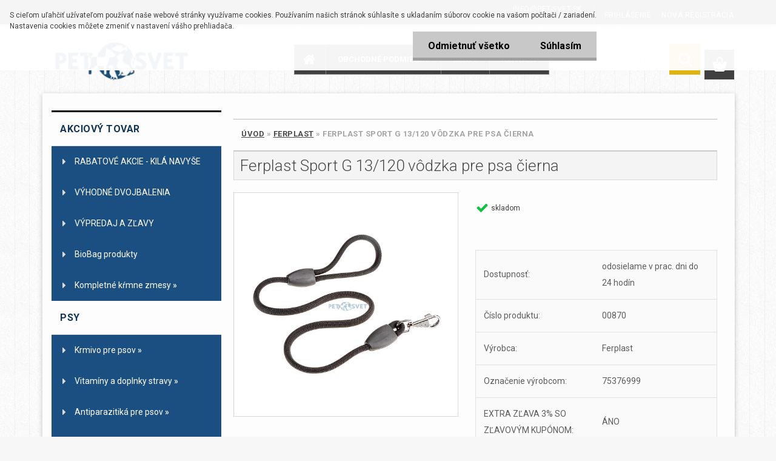

--- FILE ---
content_type: text/html; charset=utf-8
request_url: https://www.pet-svet.sk/Ferplast-Sport-G-13-120-vodzka-pre-psa-d2301.htm
body_size: 26617
content:


        <!DOCTYPE html>
    <html xmlns:og="http://ogp.me/ns#" xmlns:fb="http://www.facebook.com/2008/fbml" lang="sk" class="tmpl__3rs12">
      <head>
          <script>
              window.cookie_preferences = getCookieSettings('cookie_preferences');
              window.cookie_statistics = getCookieSettings('cookie_statistics');
              window.cookie_marketing = getCookieSettings('cookie_marketing');

              function getCookieSettings(cookie_name) {
                  if (document.cookie.length > 0)
                  {
                      cookie_start = document.cookie.indexOf(cookie_name + "=");
                      if (cookie_start != -1)
                      {
                          cookie_start = cookie_start + cookie_name.length + 1;
                          cookie_end = document.cookie.indexOf(";", cookie_start);
                          if (cookie_end == -1)
                          {
                              cookie_end = document.cookie.length;
                          }
                          return unescape(document.cookie.substring(cookie_start, cookie_end));
                      }
                  }
                  return false;
              }
          </script>
                    <script async src="https://www.googletagmanager.com/gtag/js?id="></script>
                    <title>Ferplast | Ferplast Sport G 13/120 vôdzka pre psa čierna | Krmivo pre psov, Krmivo pre mačky, chovateľské potreby Ferplast www.pet-svet.sk</title>
        <script type="text/javascript">var action_unavailable='action_unavailable';var id_language = 'sk';var id_country_code = 'SK';var language_code = 'sk-SK';var path_request = '/request.php';var type_request = 'POST';var cache_break = "2511"; var enable_console_debug = false; var enable_logging_errors = false;var administration_id_language = 'sk';var administration_id_country_code = 'SK';</script>          <script type="text/javascript" src="//ajax.googleapis.com/ajax/libs/jquery/1.8.3/jquery.min.js"></script>
          <script type="text/javascript" src="//code.jquery.com/ui/1.12.1/jquery-ui.min.js" ></script>
                  <script src="/wa_script/js/jquery.hoverIntent.minified.js?_=2025-01-14-11-59" type="text/javascript"></script>
        <script type="text/javascript" src="/admin/jscripts/jquery.qtip.min.js?_=2025-01-14-11-59"></script>
                  <script src="/wa_script/js/jquery.selectBoxIt.min.js?_=2025-01-14-11-59" type="text/javascript"></script>
                  <script src="/wa_script/js/bs_overlay.js?_=2025-01-14-11-59" type="text/javascript"></script>
        <script src="/wa_script/js/bs_design.js?_=2025-01-14-11-59" type="text/javascript"></script>
        <script src="/admin/jscripts/wa_translation.js?_=2025-01-14-11-59" type="text/javascript"></script>
        <link rel="stylesheet" type="text/css" href="/css/jquery.selectBoxIt.wa_script.css?_=2025-01-14-11-59" media="screen, projection">
        <link rel="stylesheet" type="text/css" href="/css/jquery.qtip.lupa.css?_=2025-01-14-11-59">
        
                  <script src="/wa_script/js/jquery.colorbox-min.js?_=2025-01-14-11-59" type="text/javascript"></script>
          <link rel="stylesheet" type="text/css" href="/css/colorbox.css?_=2025-01-14-11-59">
          <script type="text/javascript">
            jQuery(document).ready(function() {
              (function() {
                function createGalleries(rel) {
                  var regex = new RegExp(rel + "\\[(\\d+)]"),
                      m, group = "g_" + rel, groupN;
                  $("a[rel*=" + rel + "]").each(function() {
                    m = regex.exec(this.getAttribute("rel"));
                    if(m) {
                      groupN = group + m[1];
                    } else {
                      groupN = group;
                    }
                    $(this).colorbox({
                      rel: groupN,
                      slideshow:true,
                       maxWidth: "85%",
                       maxHeight: "85%",
                       returnFocus: false
                    });
                  });
                }
                createGalleries("lytebox");
                createGalleries("lyteshow");
              })();
            });</script>
          <script type="text/javascript">
      function init_products_hovers()
      {
        jQuery(".product").hoverIntent({
          over: function(){
            jQuery(this).find(".icons_width_hack").animate({width: "130px"}, 300, function(){});
          } ,
          out: function(){
            jQuery(this).find(".icons_width_hack").animate({width: "10px"}, 300, function(){});
          },
          interval: 40
        });
      }
      jQuery(document).ready(function(){

        jQuery(".param select, .sorting select").selectBoxIt();

        jQuery(".productFooter").click(function()
        {
          var $product_detail_link = jQuery(this).parent().find("a:first");

          if($product_detail_link.length && $product_detail_link.attr("href"))
          {
            window.location.href = $product_detail_link.attr("href");
          }
        });
        init_products_hovers();
        
        ebar_details_visibility = {};
        ebar_details_visibility["user"] = false;
        ebar_details_visibility["basket"] = false;

        ebar_details_timer = {};
        ebar_details_timer["user"] = setTimeout(function(){},100);
        ebar_details_timer["basket"] = setTimeout(function(){},100);

        function ebar_set_show($caller)
        {
          var $box_name = $($caller).attr("id").split("_")[0];

          ebar_details_visibility["user"] = false;
          ebar_details_visibility["basket"] = false;

          ebar_details_visibility[$box_name] = true;

          resolve_ebar_set_visibility("user");
          resolve_ebar_set_visibility("basket");
        }

        function ebar_set_hide($caller)
        {
          var $box_name = $($caller).attr("id").split("_")[0];

          ebar_details_visibility[$box_name] = false;

          clearTimeout(ebar_details_timer[$box_name]);
          ebar_details_timer[$box_name] = setTimeout(function(){resolve_ebar_set_visibility($box_name);},300);
        }

        function resolve_ebar_set_visibility($box_name)
        {
          if(   ebar_details_visibility[$box_name]
             && jQuery("#"+$box_name+"_detail").is(":hidden"))
          {
            jQuery("#"+$box_name+"_detail").slideDown(300);
          }
          else if(   !ebar_details_visibility[$box_name]
                  && jQuery("#"+$box_name+"_detail").not(":hidden"))
          {
            jQuery("#"+$box_name+"_detail").slideUp(0, function() {
              $(this).css({overflow: ""});
            });
          }
        }

        
        jQuery("#user_icon, #basket_icon").hoverIntent({
          over: function(){
            ebar_set_show(this);
            
          } ,
          out: function(){
            ebar_set_hide(this);
          },
          interval: 40
        });
        
        jQuery("#user_icon").click(function(e)
        {
          if(jQuery(e.target).attr("id") == "user_icon")
          {
            window.location.href = "https://www.pet-svet.sk/pet-svet/e-login/";
          }
        });

        jQuery("#basket_icon").click(function(e)
        {
          if(jQuery(e.target).attr("id") == "basket_icon")
          {
            window.location.href = "https://www.pet-svet.sk/pet-svet/e-basket/";
          }
        });
      
      });
    </script>        <meta http-equiv="Content-language" content="sk">
        <meta http-equiv="Content-Type" content="text/html; charset=utf-8">
        <meta name="language" content="slovak">
        <meta name="keywords" content="ferplast,sport,13/120,vôdzka,pre,psa,čierna">
        <meta name="description" content="Ak hľadáte pre psa produkt, ktorý je originálny a praktický zároveň, Sport G je presne to, čo potrebujete! Vodítko je vyrobené z odolného nylonu,">
        <meta name="revisit-after" content="1 Days">
        <meta name="distribution" content="global">
        <meta name="expires" content="never">
                  <meta name="expires" content="never">
                    <link rel="previewimage" href="https://www.pet-svet.sk/fotky25107/fotos/_vyr_sport-g-cierny.jpg" />
                    <link rel="canonical" href="https://www.pet-svet.sk/Ferplast-Sport-G-13-120-vodzka-pre-psa-d2301.htm"/>
          <meta property="og:image" content="http://www.pet-svet.sk/fotky25107/fotos/_vyrn_2301sport-g.jpg" />
<meta property="og:image:secure_url" content="https://www.pet-svet.sk/fotky25107/fotos/_vyrn_2301sport-g.jpg" />
<meta property="og:image:type" content="image/jpeg" />
<meta property="og:url" content="http://www.pet-svet.sk/pet-svet/eshop/71-1-Ferplast/0/5/2301-Ferplast-Sport-G-13-120-vodzka-pre-psa" />
<meta property="og:title" content="Ferplast Sport G 13/120 vôdzka pre psa" />
<meta property="og:description" content="Ak hľadáte pre psa produkt, ktorý je originálny a praktický zároveň, Sport G je presne to, čo potrebujete! Vodítko je vyrobené z odolného nylonu," />
<meta property="og:type" content="product" />
<meta property="og:site_name" content="Krmivo pre psov, Krmivo pre mačky, chovateľské potreby Ferplast www.pet-svet.sk" />
            <meta name="robots" content="index, follow">
                      <link href="//www.pet-svet.sk/fotky25107/favicon.ico" rel="icon" type="image/x-icon">
          <link rel="shortcut icon" type="image/x-icon" href="//www.pet-svet.sk/fotky25107/favicon.ico">
                  <link rel="stylesheet" type="text/css" href="/css/lang_dependent_css/lang_sk.css?_=2025-01-14-11-59" media="screen, projection">
                <link rel='stylesheet' type='text/css' href='/wa_script/js/styles.css?_=2025-01-14-11-59'>
        <script language='javascript' type='text/javascript' src='/wa_script/js/javascripts.js?_=2025-01-14-11-59'></script>
        <script language='javascript' type='text/javascript' src='/wa_script/js/check_tel.js?_=2025-01-14-11-59'></script>
          <script src="/assets/javascripts/buy_button.js?_=2025-01-14-11-59"></script>
            <script type="text/javascript" src="/wa_script/js/bs_user.js?_=2025-01-14-11-59"></script>
        <script type="text/javascript" src="/wa_script/js/bs_fce.js?_=2025-01-14-11-59"></script>
        <script type="text/javascript" src="/wa_script/js/bs_fixed_bar.js?_=2025-01-14-11-59"></script>
        <script type="text/javascript" src="/bohemiasoft/js/bs.js?_=2025-01-14-11-59"></script>
        <script src="/wa_script/js/jquery.number.min.js?_=2025-01-14-11-59" type="text/javascript"></script>
        <script type="text/javascript">
            BS.User.id = 25107;
            BS.User.domain = "pet-svet";
            BS.User.is_responsive_layout = true;
            BS.User.max_search_query_length = 50;
            BS.User.max_autocomplete_words_count = 5;

            WA.Translation._autocompleter_ambiguous_query = ' Hľadaný výraz je pre našeptávač príliš všeobecný. Zadajte prosím ďalšie znaky, slová alebo pokračujte odoslaním formulára pre vyhľadávanie.';
            WA.Translation._autocompleter_no_results_found = ' Neboli nájdené žiadne produkty ani kategórie.';
            WA.Translation._error = " Chyba";
            WA.Translation._success = " Úspech";
            WA.Translation._warning = " Upozornenie";
            WA.Translation._multiples_inc_notify = '<p class="multiples-warning"><strong>Tento produkt je možné objednať iba v násobkoch #inc#. </strong><br><small>Vami zadaný počet kusov bol navýšený podľa tohto násobku.</small></p>';
            WA.Translation._shipping_change_selected = " Zmeniť...";
            WA.Translation._shipping_deliver_to_address = "_shipping_deliver_to_address";

            BS.Design.template = {
              name: "3rs12",
              is_selected: function(name) {
                if(Array.isArray(name)) {
                  return name.indexOf(this.name) > -1;
                } else {
                  return name === this.name;
                }
              }
            };
            BS.Design.isLayout3 = true;
            BS.Design.templates = {
              TEMPLATE_ARGON: "argon",TEMPLATE_NEON: "neon",TEMPLATE_CARBON: "carbon",TEMPLATE_XENON: "xenon",TEMPLATE_AURUM: "aurum",TEMPLATE_CUPRUM: "cuprum",TEMPLATE_ERBIUM: "erbium",TEMPLATE_CADMIUM: "cadmium",TEMPLATE_BARIUM: "barium",TEMPLATE_CHROMIUM: "chromium",TEMPLATE_SILICIUM: "silicium",TEMPLATE_IRIDIUM: "iridium",TEMPLATE_INDIUM: "indium",TEMPLATE_OXYGEN: "oxygen",TEMPLATE_HELIUM: "helium",TEMPLATE_FLUOR: "fluor",TEMPLATE_FERRUM: "ferrum",TEMPLATE_TERBIUM: "terbium",TEMPLATE_URANIUM: "uranium",TEMPLATE_ZINCUM: "zincum",TEMPLATE_CERIUM: "cerium",TEMPLATE_KRYPTON: "krypton",TEMPLATE_THORIUM: "thorium",TEMPLATE_ETHERUM: "etherum",TEMPLATE_KRYPTONIT: "kryptonit",TEMPLATE_TITANIUM: "titanium",TEMPLATE_PLATINUM: "platinum"            };
        </script>
        
<script src='//static.bohemiasoft.com/jave/resdesign/assets/unoslider.js'></script>
<link href='//static.bohemiasoft.com/jave/resdesign/assets/unoslider.css' rel="stylesheet">
<link href="//static.bohemiasoft.com/jave/resdesign/assets/theme.css" id="this" rel="stylesheet">
</script>
          <script src="/js/progress_button/modernizr.custom.js"></script>
                      <link rel="stylesheet" type="text/css" href="/bower_components/owl.carousel/dist/assets/owl.carousel.min.css" />
            <link rel="stylesheet" type="text/css" href="/bower_components/owl.carousel/dist/assets/owl.theme.default.min.css" />
            <script src="/bower_components/owl.carousel/dist/owl.carousel.min.js"></script>
                    <link rel="stylesheet" type="text/css" href="//static.bohemiasoft.com/jave/style.css?_=2025-01-14-11-59" media="screen">
                    <link rel="stylesheet" type="text/css" href="/css/font-awesome.4.7.0.min.css" media="screen">
          <link rel="stylesheet" type="text/css" href="/sablony/nove/3rs12/3rs12orange/css/product_var3.css?_=2025-01-14-11-59" media="screen">
                    <link rel="stylesheet"
                type="text/css"
                id="tpl-editor-stylesheet"
                href="/sablony/nove/3rs12/3rs12orange/css/colors.css?_=2025-01-14-11-59"
                media="screen">

          <meta name="viewport" content="width=device-width, initial-scale=1.0">
          <link rel="stylesheet" 
                   type="text/css" 
                   href="https://static.bohemiasoft.com/custom-css/argon.css?_1764923345" 
                   media="screen"><style type="text/css">
               <!--#site_logo{
                  width: 275px;
                  height: 100px;
                  background-image: url('/fotky25107/design_setup/images/custom_image_logo.png?cache_time=1631955619');
                  background-repeat: no-repeat;
                  
                }html body .myheader { 
          
          border: black;
          background-repeat: repeat;
          background-position: 0px 0px;
          
        }#page_background{
                  
                  background-repeat: repeat;
                  background-position: 0px 0px;
                  background-color: transparent;
                }.bgLupa{
                  padding: 0;
                  border: none;
                }
      /***font nadpisu***/
      #left-box .title_left_eshop {
          color: #ffffff!important;
      }
      /***pozadi nadpisu***/
      #left-box .title_left_eshop {
          background-color: #1c4f81!important;
      }
      /***font kategorie***/
      body #page .leftmenu2 ul li a {
                  color: #ffffff!important;
      }
      body #page .leftmenu ul li a {
                  color: #ffffff!important;
      }
      /***pozadi kategorie***/
      body #page .leftmenu2 ul li a {
                  background-color:#1c4f81!important;
      }
      body #page .leftmenu ul li a {
                  background-color:#1c4f81!important;
      }
      /***font kategorie - hover, active***/
      body #page .leftmenu2 ul li a:hover, body #page .leftmenu2 ul li.leftmenuAct a {
                  color:#1c4f81 !important;
      }
      body #page .leftmenu ul li a:hover, body #page .leftmenu ul li.leftmenuAct a {
                  color:#1c4f81 !important;
      }
      /***pozadi kategorie - hover, active***/
      body #page .leftmenu2 ul li a:hover, body #page .leftmenu2 ul li.leftmenuAct a {
                  background-color:#ffffff!important;
      }
      #left-box .leftmenu > ul > li:hover > a, html #page ul li.leftmenuAct a, #left-box ul li a:hover {
                  background-color:#ffffff!important;
      }
      /***before kategorie***/
      #left-box li a::before {
                  color: #1c4f81!important; 
        } 
      /***before kategorie - hover, active***/
      .leftmenu li:hover a::before, .leftmenuAct a::before, .leftmenu2 li:hover a::before, .leftmenuAct a::before {
                  color: #ff1500!important; 
        }
      /***ramecek***/
      #left-box ul li a, #left-box .leftmenu > ul > li:hover > a, #left-box .leftmenuAct a, #left-box .leftmenu2 > ul > li:hover > a, #left-box .leftmenuAct a {
          border-color: #1c4f81!important;
        }
      /***font podkategorie***/
      body #page .leftmenu2 ul ul li a {
                  color:#1c4f81!important;
        }
      body #page .leftmenu ul ul li a, body #page .leftmenu ul li.leftmenuAct ul li a {
            color:#1c4f81!important;
            border-color:#1c4f81!important;
        }
      /***pozadi podkategorie***/
      body #page .leftmenu2 ul ul li a {
                  background-color:#ffffff!important;
      }
      body #page .leftmenu ul ul li a, #left-box .leftmenu ul ul::after, #left-box .leftmenu ul ul, html #page ul ul li.leftmenuAct {
                  background-color:#ffffff!important;
      }
      /***font podkategorie - hover, active***/
      body #page .leftmenu2 ul ul li a:hover, body #page .leftmenu2 ul ul li.leftmenu2Act a{
                  color: #ff1500 !important;
        }
      body #page .leftmenu ul ul li a:hover, body #page .leftmenu ul li.leftmenuAct ul li a:hover{
            color: #ff1500 !important;
        }
      /***pozadi podkategorie - hover, active***/
      body #page .leftmenu2 ul ul li a:hover, body #page .leftmenu2 ul ul li.leftmenu2Act a{
                  background-color:#ffffff!important;
        }
      body #page .leftmenu ul ul li a:hover, body #page .leftmenu ul ul li.leftmenuAct a{
                  border-color:#ffffff!important;
        }
      /***before podkategorie***/
      html #left-box .leftmenu2 ul ul a::before{
                  color: #ff1500!important; 
        }
      html #left-box .leftmenu ul ul a::before{
                  color: #ff1500!important; 
      }
      /***before podkategorie - hover, active***/
      html #left-box .leftmenu2 ul ul li:hover a::before, html #left-box .leftmenu2 ul ul li.leftmenu2Act a::before{
                  color: #ff1500 !important; 
        }
      html #left-box .leftmenu ul ul li:hover a::before, html #left-box .leftmenu ul ul li.leftmenuAct a::before{
                  color: #ff1500 !important; 
        } /***font oddelovace***/
      body #page .leftmenu2 ul li.leftmenuCat, body #page .leftmenu2 ul li.leftmenuCat:hover {
                  color: #1c4f81!important;
        }
      body #page .leftmenu ul li.leftmenuCat, body #page .leftmenu ul li.leftmenuCat:hover {
                  color: #1c4f81!important;
        }/***pozadi oddelovace***/
      body #page .leftmenu2 ul li.leftmenuCat, body #page .leftmenu2 ul li.leftmenuCat:hover {
                  background-color:transparent!important;
        }
      body #page .leftmenu ul li.leftmenuCat, body #page .leftmenu ul li.leftmenuCat:hover {
                  background-color:transparent!important;
        }/***ramecek oddelovace***/
      .centerpage_params_filter_areas .ui-slider-range, .category-menu-sep-order-1, .category-menu-sep-order-2, .category-menu-sep-order-3, .category-menu-sep-order-4, .category-menu-sep-order-5, .category-menu-sep-order-6, .category-menu-sep-order-7, .category-menu-sep-order-8, .category-menu-sep-order-9, .category-menu-sep-order-10, .category-menu-sep-order-11, .category-menu-sep-order-12, .category-menu-sep-order-13, .category-menu-sep-order-14, .category-menu-sep-order-15, textarea:hover {
          border-color: #149a00!important;
        }

 :root { 
 }
-->
                </style>          <link rel="stylesheet" type="text/css" href="/fotky25107/design_setup/css/user_defined.css?_=1483348664" media="screen, projection">
                    <script type="text/javascript" src="/admin/jscripts/wa_dialogs.js?_=2025-01-14-11-59"></script>
            <script>
      $(document).ready(function() {
        if (getCookie('show_cookie_message' + '_25107_sk') != 'no') {
          if($('#cookies-agreement').attr('data-location') === '0')
          {
            $('.cookies-wrapper').css("top", "0px");
          }
          else
          {
            $('.cookies-wrapper').css("bottom", "0px");
          }
          $('.cookies-wrapper').show();
        }

        $('#cookies-notify__close').click(function() {
          setCookie('show_cookie_message' + '_25107_sk', 'no');
          $('#cookies-agreement').slideUp();
          $("#masterpage").attr("style", "");
          setCookie('cookie_preferences', 'true');
          setCookie('cookie_statistics', 'true');
          setCookie('cookie_marketing', 'true');
          window.cookie_preferences = true;
          window.cookie_statistics = true;
          window.cookie_marketing = true;
          if(typeof gtag === 'function') {
              gtag('consent', 'update', {
                  'ad_storage': 'granted',
                  'analytics_storage': 'granted',
                  'ad_user_data': 'granted',
                  'ad_personalization': 'granted'
              });
          }
         return false;
        });

        $("#cookies-notify__disagree").click(function(){
            save_preferences();
        });

        $('#cookies-notify__preferences-button-close').click(function(){
            var cookies_notify_preferences = $("#cookies-notify-checkbox__preferences").is(':checked');
            var cookies_notify_statistics = $("#cookies-notify-checkbox__statistics").is(':checked');
            var cookies_notify_marketing = $("#cookies-notify-checkbox__marketing").is(':checked');
            save_preferences(cookies_notify_preferences, cookies_notify_statistics, cookies_notify_marketing);
        });

        function save_preferences(preferences = false, statistics = false, marketing = false)
        {
            setCookie('show_cookie_message' + '_25107_sk', 'no');
            $('#cookies-agreement').slideUp();
            $("#masterpage").attr("style", "");
            setCookie('cookie_preferences', preferences);
            setCookie('cookie_statistics', statistics);
            setCookie('cookie_marketing', marketing);
            window.cookie_preferences = preferences;
            window.cookie_statistics = statistics;
            window.cookie_marketing = marketing;
            if(marketing && typeof gtag === 'function')
            {
                gtag('consent', 'update', {
                    'ad_storage': 'granted'
                });
            }
            if(statistics && typeof gtag === 'function')
            {
                gtag('consent', 'update', {
                    'analytics_storage': 'granted',
                    'ad_user_data': 'granted',
                    'ad_personalization': 'granted',
                });
            }
            if(marketing === false && BS && BS.seznamIdentity) {
                BS.seznamIdentity.clearIdentity();
            }
        }

        /**
         * @param {String} cookie_name
         * @returns {String}
         */
        function getCookie(cookie_name) {
          if (document.cookie.length > 0)
          {
            cookie_start = document.cookie.indexOf(cookie_name + "=");
            if (cookie_start != -1)
            {
              cookie_start = cookie_start + cookie_name.length + 1;
              cookie_end = document.cookie.indexOf(";", cookie_start);
              if (cookie_end == -1)
              {
                cookie_end = document.cookie.length;
              }
              return unescape(document.cookie.substring(cookie_start, cookie_end));
            }
          }
          return "";
        }
        
        /**
         * @param {String} cookie_name
         * @param {String} value
         */
        function setCookie(cookie_name, value) {
          var time = new Date();
          time.setTime(time.getTime() + 365*24*60*60*1000); // + 1 rok
          var expires = "expires="+time.toUTCString();
          document.cookie = cookie_name + "=" + escape(value) + "; " + expires + "; path=/";
        }
      });
    </script>
    <script async src="https://www.googletagmanager.com/gtag/js?id=UA-61014761-1"></script><script>
window.dataLayer = window.dataLayer || [];
function gtag(){dataLayer.push(arguments);}
gtag('js', new Date());
gtag('config', 'AW-975576117', { debug_mode: true });
gtag('config', 'UA-61014761-1', { debug_mode: true });
</script>        <script type="text/javascript" src="/wa_script/js/search_autocompleter.js?_=2025-01-14-11-59"></script>
                <link rel="stylesheet" type="text/css" href="/assets/vendor/magnific-popup/magnific-popup.css" />
      <script src="/assets/vendor/magnific-popup/jquery.magnific-popup.js"></script>
      <script type="text/javascript">
        BS.env = {
          decPoint: ",",
          basketFloatEnabled: false        };
      </script>
      <script type="text/javascript" src="/node_modules/select2/dist/js/select2.min.js"></script>
      <script type="text/javascript" src="/node_modules/maximize-select2-height/maximize-select2-height.min.js"></script>
      <script type="text/javascript">
        (function() {
          $.fn.select2.defaults.set("language", {
            noResults: function() {return " Žiadny záznam nebol nájdený"},
            inputTooShort: function(o) {
              var n = o.minimum - o.input.length;
              return "_input_too_short".replace("#N#", n);
            }
          });
          $.fn.select2.defaults.set("width", "100%")
        })();

      </script>
      <link type="text/css" rel="stylesheet" href="/node_modules/select2/dist/css/select2.min.css" />
      <script type="text/javascript" src="/wa_script/js/countdown_timer.js?_=2025-01-14-11-59"></script>
      <script type="text/javascript" src="/wa_script/js/app.js?_=2025-01-14-11-59"></script>
      <script type="text/javascript" src="/node_modules/jquery-validation/dist/jquery.validate.min.js"></script>

      
          </head>
      <body class="lang-sk layout3 not-home page-product-detail page-product-2301 basket-empty slider_available template-slider-custom vat-payer-y alternative-currency-n" >
        <a name="topweb"></a>
            <div id="cookies-agreement" class="cookies-wrapper" data-location="0"
         >
      <div class="cookies-notify-background"></div>
      <div class="cookies-notify" style="display:block!important;">
        <div class="cookies-notify__bar">
          <div class="cookies-notify__bar1">
            <div class="cookies-notify__text"
                                 >
                S cieľom uľahčiť užívateľom používať naše webové stránky využívame cookies. Používaním našich stránok súhlasíte s ukladaním súborov cookie na vašom počítači / zariadení. Nastavenia cookies môžete zmeniť v nastavení vášho prehliadača.            </div>
            <div class="cookies-notify__button">
                <a href="#" id="cookies-notify__disagree" class="secondary-btn"
                   style="color: #000000;
                           background-color: #c8c8c8;
                           opacity: 1"
                >Odmietnuť všetko</a>
              <a href="#" id="cookies-notify__close"
                 style="color: #000000;
                        background-color: #c8c8c8;
                        opacity: 1"
                >Súhlasím</a>
            </div>
          </div>
                    </div>
      </div>
    </div>
    
  <div id="responsive_layout_large"></div><div id="page">    <script type="text/javascript">
      var responsive_articlemenu_name = ' Menu';
      var responsive_eshopmenu_name = ' E-shop';
    </script>
        <link rel="stylesheet" type="text/css" href="/css/masterslider.css?_=2025-01-14-11-59" media="screen, projection">
    <script type="text/javascript" src="/js/masterslider.min.js"></script>
    <div class="myheader">
                <div class="navigate_bar">
            <div class="logo-wrapper">
            <a id="site_logo" href="//www.pet-svet.sk" class="mylogo" aria-label="Logo"></a>
    </div>
                        <!--[if IE 6]>
    <style>
    #main-menu ul ul{visibility:visible;}
    </style>
    <![endif]-->

    
    <div id="topmenu"><!-- TOPMENU -->
            <div id="main-menu" class="">
                 <ul>
            <li class="eshop-menu-home">
              <a href="//www.pet-svet.sk" class="top_parent_act" aria-label="Homepage">
                              </a>
            </li>
          </ul>
          
<ul><li class="eshop-menu-3 eshop-menu-order-1 eshop-menu-odd"><a href="/OBCHODNE-PODMIENKY-a3_0.htm"  class="top_parent">OBCHODNÉ PODMIENKY</a> <ul><!--[if lte IE 7]><table><tr><td><![endif]--> <li class="eshop-submenu-1"><a href="/EXPEDICNE-LEHOTY-A-PREPRAVNE-a3_1.htm" >EXPEDIČNÉ LEHOTY A PREPRAVNÉ</a></li><li class="eshop-submenu-5"><a href="/OCHRANA-OSOBNYCH-UDAJOV-a3_5.htm" >OCHRANA OSOBNÝCH ÚDAJOV</a></li><li class="eshop-submenu-10"><a href="/GDPR-a3_10.htm" >GDPR</a></li> <!--[if lte IE 7]></td></tr></table><![endif]--></ul> 
</li></ul>
<ul><li class="eshop-menu-6 eshop-menu-order-2 eshop-menu-even"><a href="/ZLAVY-a6_0.htm"  class="top_parent">ZĽAVY</a> <ul><!--[if lte IE 7]><table><tr><td><![endif]--> <li class="eshop-submenu-2"><a href="/ZLAVA-ZA-OPAKOVANY-NAKUP-a6_2.htm" >ZĽAVA ZA OPAKOVANÝ NÁKUP</a></li><li class="eshop-submenu-7"><a href="/ZLAVOVY-KUPON-a6_7.htm" >ZĽAVOVÝ KUPÓN</a></li><li class="eshop-submenu-8"><a href="/MNOZSTEVNA-ZLAVA-a6_8.htm" >MNOŽSTEVNÁ ZĽAVA</a></li><li class="eshop-submenu-9"><a href="/DORUCENIE-ZDARMA-a6_9.htm" >DORUČENIE ZDARMA</a></li> <!--[if lte IE 7]></td></tr></table><![endif]--></ul> 
</li></ul>
<ul><li class="eshop-menu-4 eshop-menu-order-3 eshop-menu-odd"><a href="/KONTAKT-a4_0.htm"  class="top_parent">KONTAKT</a>
</li></ul>      </div>
    </div><!-- END TOPMENU -->
        <div id="search">
      <form name="search" id="searchForm" action="/search-engine.htm" method="GET" enctype="multipart/form-data">
        <label for="q" class="title_left2"> Hľadanie</label>
        <p>
          <input name="slovo" type="text" class="inputBox" id="q" placeholder=" Zadajte text vyhľadávania" maxlength="50">
          
          <input type="hidden" id="source_service" value="www.webareal.sk">
        </p>
        <div class="wrapper_search_submit">
          <input type="submit" class="search_submit" aria-label="search" name="search_submit" value="">
        </div>
        <div id="search_setup_area">
          <input id="hledatjak2" checked="checked" type="radio" name="hledatjak" value="2">
          <label for="hledatjak2">Hľadať v tovare</label>
          <br />
          <input id="hledatjak1"  type="radio" name="hledatjak" value="1">
          <label for="hledatjak1">Hľadať v článkoch</label>
                    <script type="text/javascript">
            function resolve_search_mode_visibility()
            {
              if (jQuery('form[name=search] input').is(':focus'))
              {
                if (jQuery('#search_setup_area').is(':hidden'))
                {
                  jQuery('#search_setup_area').slideDown(400);
                }
              }
              else
              {
                if (jQuery('#search_setup_area').not(':hidden'))
                {
                  jQuery('#search_setup_area').slideUp(400);
                }
              }
            }

            $('form[name=search] input').click(function() {
              this.focus();
            });

            jQuery('form[name=search] input')
                .focus(function() {
                  resolve_search_mode_visibility();
                })
                .blur(function() {
                  setTimeout(function() {
                    resolve_search_mode_visibility();
                  }, 1000);
                });

          </script>
                  </div>
      </form>
    </div>
          </div>
          </div>
    <div class="info"><a href="http://www.pet-svet.sk/"><img src="/fotky25107/BANNERRY/info.png"></a></div>
<div id="page_background">      <div class="hack-box"><!-- HACK MIN WIDTH FOR IE 5, 5.5, 6  -->
                  <div id="masterpage" ><!-- MASTER PAGE -->
              <div id="header">          </div><!-- END HEADER -->
          
  <div id="ebar" class="" >        <div id="ebar_set">
                <div id="user_icon">

                            <div id="user_detail">
                    <div id="user_arrow_tag"></div>
                    <div id="user_content_tag">
                        <div id="user_content_tag_bg">
                            <a href="/pet-svet/e-login/"
                               class="elink user_login_text"
                               >
                               Prihlásenie                            </a>
                            <a href="/pet-svet/e-register/"
                               class="elink user-logout user_register_text"
                               >
                               Nová registrácia                            </a>
                        </div>
                    </div>
                </div>
            
        </div>
        
                <div id="basket_icon" >
            <div id="basket_detail">
                <div id="basket_arrow_tag"></div>
                <div id="basket_content_tag">
                    <a id="quantity_tag" href="/pet-svet/e-basket" rel="nofollow" class="elink"><span class="quantity_count">0</span></a>
                                    </div>
            </div>
        </div>
                <a id="basket_tag"
           href="pet-svet/e-basket"
           rel="nofollow"
           class="elink">
            <span id="basket_tag_left">&nbsp;</span>
            <span id="basket_tag_right">
                0 ks            </span>
        </a>
                </div></div>          <div id="aroundpage"><!-- AROUND PAGE -->
            
      <!-- LEFT BOX -->
      <div id="left-box">
              <div class="menu-typ-2" id="left_eshop">
                <p class="title_left_eshop">AKCIOVÝ TOVAR</p>
          
        <div id="inleft_eshop">
          <div class="leftmenu">
                <ul class="root-eshop-menu">
              <li class="leftmenuCat category-menu-sep-159 category-menu-sep-order-1">
                      <strong>
              Akciový tovar            </strong>
                    </li>

                <li class="leftmenuDef category-menu-10 category-menu-order-1 category-menu-odd">
          <a href="/RABATOVE-AKCIE-KILA-NAVYSE-c10_0_1.htm">            <strong>
              RABATOVÉ AKCIE - KILÁ NAVYŠE            </strong>
            </a>        </li>

                <li class="leftmenuDef category-menu-160 category-menu-order-2 category-menu-even">
          <a href="/VYHODNE-DVOJBALENIA-c160_0_1.htm">            <strong>
              VÝHODNÉ DVOJBALENIA            </strong>
            </a>        </li>

                <li class="leftmenuDef category-menu-161 category-menu-order-3 category-menu-odd">
          <a href="/VYPREDAJ-A-ZLAVY-c161_0_1.htm">            <strong>
              VÝPREDAJ A ZĽAVY            </strong>
            </a>        </li>

                <li class="leftmenuDef category-menu-162 category-menu-order-4 category-menu-even">
          <a href="/BioBag-produkty-c162_0_1.htm">            <strong>
              BioBag produkty            </strong>
            </a>        </li>

                <li class="sub leftmenuDef category-menu-163 category-menu-order-5 category-menu-odd">
          <a href="/Kompletne-krmne-zmesy-c163_0_1.htm">            <strong>
              Kompletné kŕmne zmesy            </strong>
            &#187;      <!--[if IE 7]><!--></a><!--<![endif]-->
      <!--[if lte IE 6]><table><tr><td><![endif]-->
          <ul class="eshop-submenu level-2">
              <li class="leftmenuDef category-submenu-611 masonry_item">
          <a href="/Krmne-zmesy-pre-kraliky-c163_611_2.htm">            <strong>
              Kŕmne zmesy pre králiky            </strong>
            </a>        </li>

                <li class="leftmenuDef category-submenu-612 masonry_item">
          <a href="/Krmne-zmesy-pre-hydinu-c163_612_2.htm">            <strong>
              Kŕmne zmesy pre hydinu            </strong>
            </a>        </li>

                <li class="leftmenuDef category-submenu-613 masonry_item">
          <a href="/Doplnky-ku-krmnym-zmesiam-c163_613_2.htm">            <strong>
              Doplnky ku kŕmnym zmesiam            </strong>
            </a>        </li>

            </ul>
      <style>
        #left-box .remove_point a::before
        {
          display: none;
        }
      </style>
          <!--[if lte IE 6]></td></tr></table></a><![endif]-->
      </a>        </li>

                <li class="leftmenuCat category-menu-sep-1 category-menu-sep-order-2">
                      <strong>
              PSY            </strong>
                    </li>

                <li class="sub leftmenuDef category-menu-95 category-menu-order-6 category-menu-even">
          <a href="/Krmivo-pre-psov-c95_0_1.htm">            <strong>
              Krmivo pre psov            </strong>
            &#187;      <!--[if IE 7]><!--></a><!--<![endif]-->
      <!--[if lte IE 6]><table><tr><td><![endif]-->
          <ul class="eshop-submenu level-2">
              <li class="sub leftmenuDef category-submenu-386 masonry_item">
          <a href="/Krmiva-podla-vyrobcu-c95_386_2.htm">            <strong>
              Krmivá podľa výrobcu            </strong>
            &#187;      <!--[if IE 7]><!--></a><!--<![endif]-->
      <!--[if lte IE 6]><table><tr><td><![endif]-->
          <ul class="eshop-submenu level-3">
              <li class="leftmenuDef category-submenu-395">
          <a href="/Kennels-Favourite-c95_395_3.htm">            <strong>
              Kennels Favourite            </strong>
            </a>        </li>

                <li class="sub leftmenuDef category-submenu-396">
          <a href="/Flatazor-c95_396_3.htm">            <strong>
              Flatazor            </strong>
            &#187;      <!--[if IE 7]><!--></a><!--<![endif]-->
      <!--[if lte IE 6]><table><tr><td><![endif]-->
          <ul class="eshop-submenu level-4">
              <li class="leftmenuDef category-submenu-570">
          <a href="/Flatazor-Prestige-c95_570_4.htm">            <strong>
              Flatazor Prestige            </strong>
            </a>        </li>

                <li class="leftmenuDef category-submenu-571">
          <a href="/Flatazor-Elite-c95_571_4.htm">            <strong>
              Flatazor Elite            </strong>
            </a>        </li>

                <li class="leftmenuDef category-submenu-572">
          <a href="/Flatazor-Pure-Life-c95_572_4.htm">            <strong>
              Flatazor Pure Life            </strong>
            </a>        </li>

                <li class="leftmenuDef category-submenu-578">
          <a href="/Flatazor-Protect-c95_578_4.htm">            <strong>
              Flatazor Protect            </strong>
            </a>        </li>

            </ul>
      <style>
        #left-box .remove_point a::before
        {
          display: none;
        }
      </style>
          <!--[if lte IE 6]></td></tr></table></a><![endif]-->
      </a>        </li>

                <li class="leftmenuDef category-submenu-391">
          <a href="/FirstMate-c95_391_3.htm">            <strong>
              FirstMate            </strong>
            </a>        </li>

                <li class="leftmenuDef category-submenu-543">
          <a href="/Farmina-Natural-Delicious-c95_543_3.htm">            <strong>
              Farmina Natural&amp;Delicious            </strong>
            </a>        </li>

                <li class="leftmenuDef category-submenu-580">
          <a href="/Dog-s-Chef-c95_580_3.htm">            <strong>
              Dog&#039;s Chef            </strong>
            </a>        </li>

                <li class="leftmenuDef category-submenu-387">
          <a href="/Acana-c95_387_3.htm">            <strong>
              Acana            </strong>
            </a>        </li>

                <li class="leftmenuDef category-submenu-388">
          <a href="/Orijen-c95_388_3.htm">            <strong>
              Orijen            </strong>
            </a>        </li>

                <li class="leftmenuDef category-submenu-544">
          <a href="/Farmina-Cibau-c95_544_3.htm">            <strong>
              Farmina Cibau            </strong>
            </a>        </li>

                <li class="leftmenuDef category-submenu-545">
          <a href="/Farmina-Ecopet-c95_545_3.htm">            <strong>
              Farmina Ecopet            </strong>
            </a>        </li>

                <li class="leftmenuDef category-submenu-398">
          <a href="/https/www-pet-svet-sk/Canagan-c95-398-3-htm">            <strong>
              GHEDA UNICA            </strong>
            </a>        </li>

                <li class="sub leftmenuDef category-submenu-390">
          <a href="/Eminent-c95_390_3.htm">            <strong>
              Eminent            </strong>
            &#187;      <!--[if IE 7]><!--></a><!--<![endif]-->
      <!--[if lte IE 6]><table><tr><td><![endif]-->
          <ul class="eshop-submenu level-4">
              <li class="leftmenuDef category-submenu-576">
          <a href="/Eminent-High-Premium-c95_576_4.htm">            <strong>
              Eminent High Premium            </strong>
            </a>        </li>

                <li class="leftmenuDef category-submenu-577">
          <a href="/Eminent-Super-Premium-GOLD-c95_577_4.htm">            <strong>
              Eminent Super Premium ( GOLD )            </strong>
            </a>        </li>

                <li class="leftmenuDef category-submenu-596">
          <a href="/Eminent-Grain-Free-Platinum-c95_596_4.htm">            <strong>
              Eminent Grain Free (Platinum)             </strong>
            </a>        </li>

            </ul>
      <style>
        #left-box .remove_point a::before
        {
          display: none;
        }
      </style>
          <!--[if lte IE 6]></td></tr></table></a><![endif]-->
      </a>        </li>

                <li class="sub leftmenuDef category-submenu-389">
          <a href="/Happy-dog-c95_389_3.htm">            <strong>
              Happy dog            </strong>
            &#187;      <!--[if IE 7]><!--></a><!--<![endif]-->
      <!--[if lte IE 6]><table><tr><td><![endif]-->
          <ul class="eshop-submenu level-4">
              <li class="leftmenuDef category-submenu-573">
          <a href="/Happy-Dog-Supreme-Fit-Vital-c95_573_4.htm">            <strong>
              Happy Dog Supreme Fit &amp; Vital            </strong>
            </a>        </li>

                <li class="leftmenuDef category-submenu-607">
          <a href="/Happy-Dog-Supreme-Young-c95_607_4.htm">            <strong>
              Happy Dog Supreme Young            </strong>
            </a>        </li>

                <li class="leftmenuDef category-submenu-608">
          <a href="/Happy-Dog-Supreme-Mini-c95_608_4.htm">            <strong>
              Happy Dog Supreme Mini            </strong>
            </a>        </li>

                <li class="leftmenuDef category-submenu-574">
          <a href="/Happy-Dog-NaturCroq-c95_574_4.htm">            <strong>
              Happy Dog NaturCroq            </strong>
            </a>        </li>

                <li class="leftmenuDef category-submenu-575">
          <a href="/Happy-Dog-Supreme-Sensible-c95_575_4.htm">            <strong>
              Happy Dog Supreme Sensible            </strong>
            </a>        </li>

                <li class="leftmenuDef category-submenu-581">
          <a href="/Happy-Dog-Profiline-c95_581_4.htm">            <strong>
              Happy Dog Profiline            </strong>
            </a>        </li>

            </ul>
      <style>
        #left-box .remove_point a::before
        {
          display: none;
        }
      </style>
          <!--[if lte IE 6]></td></tr></table></a><![endif]-->
      </a>        </li>

                <li class="leftmenuDef category-submenu-402">
          <a href="/Fitmin-c95_402_3.htm">            <strong>
              Fitmin            </strong>
            </a>        </li>

                <li class="leftmenuDef category-submenu-600">
          <a href="/Araton-c95_600_3.htm">            <strong>
              Araton            </strong>
            </a>        </li>

                <li class="leftmenuDef category-submenu-487">
          <a href="/Taste-of-the-Wild-c95_487_3.htm">            <strong>
              Taste of the Wild            </strong>
            </a>        </li>

                <li class="sub leftmenuDef category-submenu-579">
          <a href="/Alleva-c95_579_3.htm">            <strong>
              Alleva            </strong>
            &#187;      <!--[if IE 7]><!--></a><!--<![endif]-->
      <!--[if lte IE 6]><table><tr><td><![endif]-->
          <ul class="eshop-submenu level-4">
              <li class="leftmenuDef category-submenu-597">
          <a href="/Alleva-Natural-c95_597_4.htm">            <strong>
              Alleva Natural            </strong>
            </a>        </li>

                <li class="leftmenuDef category-submenu-598">
          <a href="/Alleva-Holistic-c95_598_4.htm">            <strong>
              Alleva Holistic            </strong>
            </a>        </li>

                <li class="leftmenuDef category-submenu-599">
          <a href="/Alleva-Equilibrium-c95_599_4.htm">            <strong>
              Alleva Equilibrium            </strong>
            </a>        </li>

            </ul>
      <style>
        #left-box .remove_point a::before
        {
          display: none;
        }
      </style>
          <!--[if lte IE 6]></td></tr></table></a><![endif]-->
      </a>        </li>

            </ul>
      <style>
        #left-box .remove_point a::before
        {
          display: none;
        }
      </style>
          <!--[if lte IE 6]></td></tr></table></a><![endif]-->
      </a>        </li>

                <li class="sub leftmenuDef category-submenu-385 masonry_item">
          <a href="/Krmiva-podla-veku-c95_385_2.htm">            <strong>
              Krmivá podľa veku            </strong>
            &#187;      <!--[if IE 7]><!--></a><!--<![endif]-->
      <!--[if lte IE 6]><table><tr><td><![endif]-->
          <ul class="eshop-submenu level-3">
              <li class="leftmenuDef category-submenu-409">
          <a href="/Stenata-c95_409_3.htm">            <strong>
              Šteňatá            </strong>
            </a>        </li>

                <li class="leftmenuDef category-submenu-410">
          <a href="/Dospele-psy-c95_410_3.htm">            <strong>
              Dospelé psy            </strong>
            </a>        </li>

                <li class="leftmenuDef category-submenu-411">
          <a href="/Seniori-c95_411_3.htm">            <strong>
              Seniori            </strong>
            </a>        </li>

            </ul>
      <style>
        #left-box .remove_point a::before
        {
          display: none;
        }
      </style>
          <!--[if lte IE 6]></td></tr></table></a><![endif]-->
      </a>        </li>

                <li class="sub leftmenuDef category-submenu-384 masonry_item">
          <a href="/Krmiva-podla-velkosti-plemena-c95_384_2.htm">            <strong>
              Krmivá podľa veľkosti plemena            </strong>
            &#187;      <!--[if IE 7]><!--></a><!--<![endif]-->
      <!--[if lte IE 6]><table><tr><td><![endif]-->
          <ul class="eshop-submenu level-3">
              <li class="leftmenuDef category-submenu-412">
          <a href="/Male-plemena-c95_412_3.htm">            <strong>
              Malé plemená            </strong>
            </a>        </li>

                <li class="leftmenuDef category-submenu-413">
          <a href="/Stredne-velke-plemena-c95_413_3.htm">            <strong>
              Stredne veľké plemená            </strong>
            </a>        </li>

                <li class="leftmenuDef category-submenu-414">
          <a href="/Velke-plemena-c95_414_3.htm">            <strong>
              Veľké plemená            </strong>
            </a>        </li>

            </ul>
      <style>
        #left-box .remove_point a::before
        {
          display: none;
        }
      </style>
          <!--[if lte IE 6]></td></tr></table></a><![endif]-->
      </a>        </li>

                <li class="leftmenuDef category-submenu-383 masonry_item">
          <a href="/Veterinarne-diety-c95_383_2.htm">            <strong>
              Veterinárne diéty            </strong>
            </a>        </li>

            </ul>
      <style>
        #left-box .remove_point a::before
        {
          display: none;
        }
      </style>
          <!--[if lte IE 6]></td></tr></table></a><![endif]-->
      </a>        </li>

                <li class="sub leftmenuDef category-menu-96 category-menu-order-7 category-menu-odd">
          <a href="/Vitaminy-a-doplnky-stravy-c96_0_1.htm">            <strong>
              Vitamíny a doplnky stravy            </strong>
            &#187;      <!--[if IE 7]><!--></a><!--<![endif]-->
      <!--[if lte IE 6]><table><tr><td><![endif]-->
          <ul class="eshop-submenu level-2">
              <li class="leftmenuDef category-submenu-494 masonry_item">
          <a href="/Srst-a-Koza-c96_494_2.htm">            <strong>
              Srsť a Koža            </strong>
            </a>        </li>

                <li class="leftmenuDef category-submenu-493 masonry_item">
          <a href="/K-by-Svaly-a-Pohybovy-aparat-c96_493_2.htm">            <strong>
              Kĺby, Svaly a Pohybový aparát            </strong>
            </a>        </li>

                <li class="leftmenuDef category-submenu-492 masonry_item">
          <a href="/Vyvin-Rast-a-Staroba-c96_492_2.htm">            <strong>
              Vývin, Rast a Staroba            </strong>
            </a>        </li>

                <li class="leftmenuDef category-submenu-490 masonry_item">
          <a href="/Vykon-Kondicia-Gravidita-c96_490_2.htm">            <strong>
              Výkon, Kondícia, Gravidita            </strong>
            </a>        </li>

                <li class="leftmenuDef category-submenu-491 masonry_item">
          <a href="/Imunita-Travenie-Vyziva-c96_491_2.htm">            <strong>
              Imunita, Trávenie, Výživa            </strong>
            </a>        </li>

                <li class="leftmenuDef category-submenu-489 masonry_item">
          <a href="/Nadvaha-Stres-Zapaly-Bolest-c96_489_2.htm">            <strong>
              Nadváha, Stres, Zápaly, Bolesť            </strong>
            </a>        </li>

                <li class="leftmenuDef category-submenu-488 masonry_item">
          <a href="/Rekonvalescencia-a-Hojenie-ran-c96_488_2.htm">            <strong>
              Rekonvalescencia a Hojenie rán            </strong>
            </a>        </li>

                <li class="leftmenuDef category-submenu-517 masonry_item">
          <a href="/Multivitaminy-c96_517_2.htm">            <strong>
              Multivitamíny            </strong>
            </a>        </li>

            </ul>
      <style>
        #left-box .remove_point a::before
        {
          display: none;
        }
      </style>
          <!--[if lte IE 6]></td></tr></table></a><![endif]-->
      </a>        </li>

                <li class="sub leftmenuDef category-menu-97 category-menu-order-8 category-menu-even">
          <a href="/Antiparazitika-pre-psov-c97_0_1.htm">            <strong>
              Antiparazitiká pre psov            </strong>
            &#187;      <!--[if IE 7]><!--></a><!--<![endif]-->
      <!--[if lte IE 6]><table><tr><td><![endif]-->
          <ul class="eshop-submenu level-2">
              <li class="leftmenuDef category-submenu-502 masonry_item">
          <a href="/Antipar-spreje-a-rozprasovace-c97_502_2.htm">            <strong>
              Antipar. spreje a rozprašovače            </strong>
            </a>        </li>

                <li class="leftmenuDef category-submenu-501 masonry_item">
          <a href="/Antiparazitarne-obojky-c97_501_2.htm">            <strong>
              Antiparazitárne obojky            </strong>
            </a>        </li>

                <li class="leftmenuDef category-submenu-500 masonry_item">
          <a href="/Antiparazitarne-sampony-c97_500_2.htm">            <strong>
              Antiparazitárne šampóny            </strong>
            </a>        </li>

                <li class="leftmenuDef category-submenu-498 masonry_item">
          <a href="/Elektronicke-antiparazitika-c97_498_2.htm">            <strong>
              Elektronické antiparazitiká            </strong>
            </a>        </li>

                <li class="leftmenuDef category-submenu-522 masonry_item">
          <a href="/Pipety-spot-on-c97_522_2.htm">            <strong>
              Pipety ( spot-on )            </strong>
            </a>        </li>

                <li class="leftmenuDef category-submenu-560 masonry_item">
          <a href="/Odstranovanie-kliestov-c97_560_2.htm">            <strong>
              Odstraňovanie kliešťov            </strong>
            </a>        </li>

            </ul>
      <style>
        #left-box .remove_point a::before
        {
          display: none;
        }
      </style>
          <!--[if lte IE 6]></td></tr></table></a><![endif]-->
      </a>        </li>

                <li class="sub leftmenuDef category-menu-98 category-menu-order-9 category-menu-odd">
          <a href="/Sampony-starostlivost-o-srst-c98_0_1.htm">            <strong>
              Šampóny, starostlivosť o srsť            </strong>
            &#187;      <!--[if IE 7]><!--></a><!--<![endif]-->
      <!--[if lte IE 6]><table><tr><td><![endif]-->
          <ul class="eshop-submenu level-2">
              <li class="leftmenuDef category-submenu-415 masonry_item">
          <a href="/Kozmetika-sampony-spreje-c98_415_2.htm">            <strong>
              Kozmetika, šampóny, spreje            </strong>
            </a>        </li>

                <li class="leftmenuDef category-submenu-416 masonry_item">
          <a href="/Strihacie-strojceky-c98_416_2.htm">            <strong>
              Strihacie strojčeky            </strong>
            </a>        </li>

            </ul>
      <style>
        #left-box .remove_point a::before
        {
          display: none;
        }
      </style>
          <!--[if lte IE 6]></td></tr></table></a><![endif]-->
      </a>        </li>

                <li class="sub leftmenuDef category-menu-99 category-menu-order-10 category-menu-even">
          <a href="/Hygiena-Hrebene-a-Kefy-c99_0_1.htm">            <strong>
              Hygiena, Hrebene a Kefy            </strong>
            &#187;      <!--[if IE 7]><!--></a><!--<![endif]-->
      <!--[if lte IE 6]><table><tr><td><![endif]-->
          <ul class="eshop-submenu level-2">
              <li class="leftmenuDef category-submenu-417 masonry_item">
          <a href="/Hrebene-Kefy-Noznice-c99_417_2.htm">            <strong>
              Hrebene, Kefy, Nožnice            </strong>
            </a>        </li>

                <li class="leftmenuDef category-submenu-421 masonry_item">
          <a href="/Ustna-a-Zubna-starostlivost-c99_421_2.htm">            <strong>
              Ústna a Zubná starostlivosť            </strong>
            </a>        </li>

                <li class="leftmenuDef category-submenu-495 masonry_item">
          <a href="/Usna-a-Ocna-starostlivost-c99_495_2.htm">            <strong>
              Ušná a Očná starostlivosť            </strong>
            </a>        </li>

                <li class="leftmenuDef category-submenu-420 masonry_item">
          <a href="/Starostlivost-o-labky-c99_420_2.htm">            <strong>
              Starostlivosť o labky            </strong>
            </a>        </li>

                <li class="leftmenuDef category-submenu-418 masonry_item">
          <a href="/Haracia-bielizen-Plienky-c99_418_2.htm">            <strong>
              Háracia bielizeň, Plienky             </strong>
            </a>        </li>

                <li class="leftmenuDef category-submenu-422 masonry_item">
          <a href="/Zberace-vykalov-c99_422_2.htm">            <strong>
              Zberače výkalov            </strong>
            </a>        </li>

                <li class="leftmenuDef category-submenu-550 masonry_item">
          <a href="/Vlhcene-obrusky-c99_550_2.htm">            <strong>
              Vlhčené obrúsky            </strong>
            </a>        </li>

            </ul>
      <style>
        #left-box .remove_point a::before
        {
          display: none;
        }
      </style>
          <!--[if lte IE 6]></td></tr></table></a><![endif]-->
      </a>        </li>

                <li class="sub leftmenuDef category-menu-100 category-menu-order-11 category-menu-odd">
          <a href="/Pelechy-lezadla-vankuse-c100_0_1.htm">            <strong>
              Pelechy, ležadlá, vankúše            </strong>
            &#187;      <!--[if IE 7]><!--></a><!--<![endif]-->
      <!--[if lte IE 6]><table><tr><td><![endif]-->
          <ul class="eshop-submenu level-2">
              <li class="leftmenuDef category-submenu-423 masonry_item">
          <a href="/Bavlnene-pelechy-a-lezadla-c100_423_2.htm">            <strong>
              Bavlnené pelechy a ležadlá            </strong>
            </a>        </li>

                <li class="leftmenuDef category-submenu-425 masonry_item">
          <a href="/Pelechy-z-EKO-koze-c100_425_2.htm">            <strong>
              Pelechy z EKO kože            </strong>
            </a>        </li>

                <li class="leftmenuDef category-submenu-426 masonry_item">
          <a href="/Pelechy-zo-syntetickej-tkaniny-c100_426_2.htm">            <strong>
              Pelechy zo syntetickej tkaniny            </strong>
            </a>        </li>

                <li class="leftmenuDef category-submenu-427 masonry_item">
          <a href="/Pelechy-z-Hi-Tech-materialu-c100_427_2.htm">            <strong>
              Pelechy z Hi-Tech materialu            </strong>
            </a>        </li>

                <li class="leftmenuDef category-submenu-424 masonry_item">
          <a href="/Plastove-pelechy-a-lezadla-c100_424_2.htm">            <strong>
              Plastové pelechy a ležadlá            </strong>
            </a>        </li>

                <li class="leftmenuDef category-submenu-428 masonry_item">
          <a href="/Drevene-lezadla-a-pelechy-c100_428_2.htm">            <strong>
              Drevené ležadlá a pelechy            </strong>
            </a>        </li>

                <li class="leftmenuDef category-submenu-553 masonry_item">
          <a href="/Hlinikove-pelechy-a-lezadla-c100_553_2.htm">            <strong>
              Hliníkové pelechy a ležadlá            </strong>
            </a>        </li>

                <li class="leftmenuDef category-submenu-551 masonry_item">
          <a href="/Vykurovacie-lezadla-c100_551_2.htm">            <strong>
              Vykurovacie ležadlá            </strong>
            </a>        </li>

                <li class="leftmenuDef category-submenu-552 masonry_item">
          <a href="/Chladiace-lezadla-c100_552_2.htm">            <strong>
              Chladiace ležadlá            </strong>
            </a>        </li>

                <li class="leftmenuDef category-submenu-429 masonry_item">
          <a href="/Pokryvky-na-autosedacky-c100_429_2.htm">            <strong>
              Pokrývky na autosedačky            </strong>
            </a>        </li>

            </ul>
      <style>
        #left-box .remove_point a::before
        {
          display: none;
        }
      </style>
          <!--[if lte IE 6]></td></tr></table></a><![endif]-->
      </a>        </li>

                <li class="sub leftmenuDef category-menu-101 category-menu-order-12 category-menu-even">
          <a href="/Prepravky-Tasky-Prenosky-c101_0_1.htm">            <strong>
              Prepravky, Tašky, Prenosky            </strong>
            &#187;      <!--[if IE 7]><!--></a><!--<![endif]-->
      <!--[if lte IE 6]><table><tr><td><![endif]-->
          <ul class="eshop-submenu level-2">
              <li class="leftmenuDef category-submenu-503 masonry_item">
          <a href="/Prepravky-c101_503_2.htm">            <strong>
              Prepravky            </strong>
            </a>        </li>

                <li class="leftmenuDef category-submenu-504 masonry_item">
          <a href="/Prepravky-do-auta-c101_504_2.htm">            <strong>
              Prepravky do auta            </strong>
            </a>        </li>

                <li class="leftmenuDef category-submenu-505 masonry_item">
          <a href="/Prepravky-na-bicykel-c101_505_2.htm">            <strong>
              Prepravky na bicykel            </strong>
            </a>        </li>

                <li class="leftmenuDef category-submenu-506 masonry_item">
          <a href="/Textilne-prepravky-a-Tasky-c101_506_2.htm">            <strong>
              Textilné prepravky a Tašky            </strong>
            </a>        </li>

                <li class="leftmenuDef category-submenu-507 masonry_item">
          <a href="/Prislusenstvo-k-prepravkam-c101_507_2.htm">            <strong>
              Príslušenstvo k prepravkám            </strong>
            </a>        </li>

            </ul>
      <style>
        #left-box .remove_point a::before
        {
          display: none;
        }
      </style>
          <!--[if lte IE 6]></td></tr></table></a><![endif]-->
      </a>        </li>

                <li class="sub leftmenuDef category-menu-102 category-menu-order-13 category-menu-odd">
          <a href="/Obojky-Vodzky-Postroje-c102_0_1.htm">            <strong>
              Obojky, Vôdzky, Postroje            </strong>
            &#187;      <!--[if IE 7]><!--></a><!--<![endif]-->
      <!--[if lte IE 6]><table><tr><td><![endif]-->
          <ul class="eshop-submenu level-2">
              <li class="leftmenuDef category-submenu-445 masonry_item">
          <a href="/Obojky-kozene-c102_445_2.htm">            <strong>
              Obojky kožené            </strong>
            </a>        </li>

                <li class="leftmenuDef category-submenu-446 masonry_item">
          <a href="/Obojky-latkove-c102_446_2.htm">            <strong>
              Obojky látkové            </strong>
            </a>        </li>

                <li class="leftmenuDef category-submenu-447 masonry_item">
          <a href="/Obojky-reflexne-c102_447_2.htm">            <strong>
              Obojky reflexné            </strong>
            </a>        </li>

                <li class="leftmenuDef category-submenu-448 masonry_item">
          <a href="/Obojky-rychloupinacie-c102_448_2.htm">            <strong>
              Obojky rýchloupínacie            </strong>
            </a>        </li>

                <li class="leftmenuDef category-submenu-449 masonry_item">
          <a href="/Obojky-stahovacie-c102_449_2.htm">            <strong>
              Obojky sťahovacie            </strong>
            </a>        </li>

                <li class="leftmenuDef category-submenu-450 masonry_item">
          <a href="/Postroje-kozene-c102_450_2.htm">            <strong>
              Postroje kožené            </strong>
            </a>        </li>

                <li class="leftmenuDef category-submenu-451 masonry_item">
          <a href="/Postroje-latkove-c102_451_2.htm">            <strong>
              Postroje látkové            </strong>
            </a>        </li>

                <li class="leftmenuDef category-submenu-452 masonry_item">
          <a href="/Postroje-rychloupinacie-c102_452_2.htm">            <strong>
              Postroje rýchloupínacie            </strong>
            </a>        </li>

                <li class="leftmenuDef category-submenu-453 masonry_item">
          <a href="/Rozdvojky-c102_453_2.htm">            <strong>
              Rozdvojky            </strong>
            </a>        </li>

                <li class="leftmenuDef category-submenu-454 masonry_item">
          <a href="/Vodzky-samonavijacie-c102_454_2.htm">            <strong>
              Vôdzky samonavíjacie            </strong>
            </a>        </li>

                <li class="leftmenuDef category-submenu-455 masonry_item">
          <a href="/Vodzky-kozene-c102_455_2.htm">            <strong>
              Vôdzky kožené            </strong>
            </a>        </li>

                <li class="leftmenuDef category-submenu-456 masonry_item">
          <a href="/Vodzky-lankove-c102_456_2.htm">            <strong>
              Vôdzky lankové            </strong>
            </a>        </li>

                <li class="leftmenuDef category-submenu-457 masonry_item">
          <a href="/Vodzky-latkove-c102_457_2.htm">            <strong>
              Vôdzky látkové            </strong>
            </a>        </li>

                <li class="leftmenuDef category-submenu-458 masonry_item">
          <a href="/Vodzky-reflexne-c102_458_2.htm">            <strong>
              Vôdzky reflexné            </strong>
            </a>        </li>

                <li class="leftmenuDef category-submenu-459 masonry_item">
          <a href="/Vodzky-retiazkove-c102_459_2.htm">            <strong>
              Vôdzky retiazkové            </strong>
            </a>        </li>

            </ul>
      <style>
        #left-box .remove_point a::before
        {
          display: none;
        }
      </style>
          <!--[if lte IE 6]></td></tr></table></a><![endif]-->
      </a>        </li>

                <li class="sub leftmenuDef category-menu-103 category-menu-order-14 category-menu-even">
          <a href="/Misky-Davkovace-Barely-c103_0_1.htm">            <strong>
              Misky, Dávkovače, Barely            </strong>
            &#187;      <!--[if IE 7]><!--></a><!--<![endif]-->
      <!--[if lte IE 6]><table><tr><td><![endif]-->
          <ul class="eshop-submenu level-2">
              <li class="leftmenuDef category-submenu-460 masonry_item">
          <a href="/Misky-umelohmotne-c103_460_2.htm">            <strong>
              Misky umelohmotné            </strong>
            </a>        </li>

                <li class="leftmenuDef category-submenu-461 masonry_item">
          <a href="/Misky-nerezove-c103_461_2.htm">            <strong>
              Misky nerezové            </strong>
            </a>        </li>

                <li class="leftmenuDef category-submenu-462 masonry_item">
          <a href="/Misky-keramicke-c103_462_2.htm">            <strong>
              Misky keramické            </strong>
            </a>        </li>

                <li class="leftmenuDef category-submenu-463 masonry_item">
          <a href="/Fontany-Davkovace-krmiv-a-vody-c103_463_2.htm">            <strong>
              Fontány,Dávkovače krmív a vody            </strong>
            </a>        </li>

                <li class="leftmenuDef category-submenu-464 masonry_item">
          <a href="/Barely-nadoby-na-krmivo-c103_464_2.htm">            <strong>
              Barely, nádoby na krmivo            </strong>
            </a>        </li>

            </ul>
      <style>
        #left-box .remove_point a::before
        {
          display: none;
        }
      </style>
          <!--[if lte IE 6]></td></tr></table></a><![endif]-->
      </a>        </li>

                <li class="sub leftmenuDef category-menu-104 category-menu-order-15 category-menu-odd">
          <a href="/Radiove-oplotenia-Vycvik-c104_0_1.htm">            <strong>
              Rádiové oplotenia, Výcvik            </strong>
            &#187;      <!--[if IE 7]><!--></a><!--<![endif]-->
      <!--[if lte IE 6]><table><tr><td><![endif]-->
          <ul class="eshop-submenu level-2">
              <li class="leftmenuDef category-submenu-465 masonry_item">
          <a href="/Radiove-oplotenia-c104_465_2.htm">            <strong>
              Rádiové oplotenia            </strong>
            </a>        </li>

                <li class="leftmenuDef category-submenu-508 masonry_item">
          <a href="/Extra-obojky-k-oploteniu-c104_508_2.htm">            <strong>
              Extra obojky k oploteniu            </strong>
            </a>        </li>

                <li class="leftmenuDef category-submenu-509 masonry_item">
          <a href="/Baterie-a-prislusenstvo-c104_509_2.htm">            <strong>
              Batérie a príslušenstvo            </strong>
            </a>        </li>

                <li class="leftmenuDef category-submenu-466 masonry_item">
          <a href="/Agility-pomocky-k-vycviku-c104_466_2.htm">            <strong>
              Agility, pomôcky k výcviku            </strong>
            </a>        </li>

            </ul>
      <style>
        #left-box .remove_point a::before
        {
          display: none;
        }
      </style>
          <!--[if lte IE 6]></td></tr></table></a><![endif]-->
      </a>        </li>

                <li class="sub leftmenuDef category-menu-105 category-menu-order-16 category-menu-even">
          <a href="/Obojky-proti-stekaniu-Nahubky-c105_0_1.htm">            <strong>
              Obojky proti štekaniu, Náhubky            </strong>
            &#187;      <!--[if IE 7]><!--></a><!--<![endif]-->
      <!--[if lte IE 6]><table><tr><td><![endif]-->
          <ul class="eshop-submenu level-2">
              <li class="leftmenuDef category-submenu-467 masonry_item">
          <a href="/Obojky-proti-stekaniu-c105_467_2.htm">            <strong>
              Obojky proti štekaniu            </strong>
            </a>        </li>

                <li class="leftmenuDef category-submenu-510 masonry_item">
          <a href="/Baterie-a-prislusenstvo-c105_510_2.htm">            <strong>
              Batérie a príslušenstvo            </strong>
            </a>        </li>

                <li class="leftmenuDef category-submenu-468 masonry_item">
          <a href="/Nahubky-ochranne-goliere-c105_468_2.htm">            <strong>
              Náhubky, ochranné goliere            </strong>
            </a>        </li>

            </ul>
      <style>
        #left-box .remove_point a::before
        {
          display: none;
        }
      </style>
          <!--[if lte IE 6]></td></tr></table></a><![endif]-->
      </a>        </li>

                <li class="sub leftmenuDef category-menu-106 category-menu-order-17 category-menu-odd">
          <a href="/Budy-Ubikacie-Voliery-c106_0_1.htm">            <strong>
              Búdy, Ubikácie, Voliéry            </strong>
            &#187;      <!--[if IE 7]><!--></a><!--<![endif]-->
      <!--[if lte IE 6]><table><tr><td><![endif]-->
          <ul class="eshop-submenu level-2">
              <li class="leftmenuDef category-submenu-513 masonry_item">
          <a href="/Drevene-budy-c106_513_2.htm">            <strong>
              Drevené búdy            </strong>
            </a>        </li>

                <li class="leftmenuDef category-submenu-514 masonry_item">
          <a href="/Plastove-budy-c106_514_2.htm">            <strong>
              Plastové búdy            </strong>
            </a>        </li>

                <li class="leftmenuDef category-submenu-515 masonry_item">
          <a href="/Ohrady-voliery-c106_515_2.htm">            <strong>
              Ohrady, voliéry            </strong>
            </a>        </li>

                <li class="leftmenuDef category-submenu-516 masonry_item">
          <a href="/Prislusenstvo-k-budam-c106_516_2.htm">            <strong>
              Príslušenstvo k búdam            </strong>
            </a>        </li>

            </ul>
      <style>
        #left-box .remove_point a::before
        {
          display: none;
        }
      </style>
          <!--[if lte IE 6]></td></tr></table></a><![endif]-->
      </a>        </li>

                <li class="sub leftmenuDef category-menu-107 category-menu-order-18 category-menu-even">
          <a href="/Prielezy-a-Dvierka-c107_0_1.htm">            <strong>
              Prielezy a Dvierka            </strong>
            &#187;      <!--[if IE 7]><!--></a><!--<![endif]-->
      <!--[if lte IE 6]><table><tr><td><![endif]-->
          <ul class="eshop-submenu level-2">
              <li class="leftmenuDef category-submenu-469 masonry_item">
          <a href="/Prielezy-a-Dvierka-c107_469_2.htm">            <strong>
              Prielezy a Dvierka            </strong>
            </a>        </li>

                <li class="leftmenuDef category-submenu-470 masonry_item">
          <a href="/Prislusenstvo-ku-dvierkam-c107_470_2.htm">            <strong>
              Príslušenstvo ku dvierkam            </strong>
            </a>        </li>

            </ul>
      <style>
        #left-box .remove_point a::before
        {
          display: none;
        }
      </style>
          <!--[if lte IE 6]></td></tr></table></a><![endif]-->
      </a>        </li>

                <li class="sub leftmenuDef category-menu-108 category-menu-order-19 category-menu-odd">
          <a href="/Ochrana-travnika-Odpudzovace-c108_0_1.htm">            <strong>
              Ochrana trávnika, Odpudzovače            </strong>
            &#187;      <!--[if IE 7]><!--></a><!--<![endif]-->
      <!--[if lte IE 6]><table><tr><td><![endif]-->
          <ul class="eshop-submenu level-2">
              <li class="leftmenuDef category-submenu-471 masonry_item">
          <a href="/Proti-vypalenym-skvrnam-c108_471_2.htm">            <strong>
              Proti vypáleným škvrnám             </strong>
            </a>        </li>

                <li class="leftmenuDef category-submenu-472 masonry_item">
          <a href="/Odpudzovace-c108_472_2.htm">            <strong>
              Odpudzovače            </strong>
            </a>        </li>

            </ul>
      <style>
        #left-box .remove_point a::before
        {
          display: none;
        }
      </style>
          <!--[if lte IE 6]></td></tr></table></a><![endif]-->
      </a>        </li>

                <li class="sub leftmenuDef category-menu-109 category-menu-order-20 category-menu-even">
          <a href="/Konzervy-Maskrty-Kosti-c109_0_1.htm">            <strong>
              Konzervy, Maškrty, Kosti            </strong>
            &#187;      <!--[if IE 7]><!--></a><!--<![endif]-->
      <!--[if lte IE 6]><table><tr><td><![endif]-->
          <ul class="eshop-submenu level-2">
              <li class="leftmenuDef category-submenu-556 masonry_item">
          <a href="/Prirodne-susene-pamlsky-c109_556_2.htm">            <strong>
              Prírodné sušené pamlsky            </strong>
            </a>        </li>

                <li class="leftmenuDef category-submenu-563 masonry_item">
          <a href="/Funkcne-pamlsky-c109_563_2.htm">            <strong>
              Funkčné pamlsky            </strong>
            </a>        </li>

                <li class="leftmenuDef category-submenu-473 masonry_item">
          <a href="/Konzervy-c109_473_2.htm">            <strong>
              Konzervy            </strong>
            </a>        </li>

                <li class="leftmenuDef category-submenu-474 masonry_item">
          <a href="/Kapsicky-c109_474_2.htm">            <strong>
              Kapsičky            </strong>
            </a>        </li>

                <li class="leftmenuDef category-submenu-475 masonry_item">
          <a href="/Vanicky-c109_475_2.htm">            <strong>
              Vaničky            </strong>
            </a>        </li>

                <li class="leftmenuDef category-submenu-476 masonry_item">
          <a href="/Makke-maskrty-susene-maso-c109_476_2.htm">            <strong>
              Mäkké maškrty, sušené mäso            </strong>
            </a>        </li>

                <li class="leftmenuDef category-submenu-478 masonry_item">
          <a href="/Keksy-Snacky-c109_478_2.htm">            <strong>
              Keksy, Snacky            </strong>
            </a>        </li>

                <li class="leftmenuDef category-submenu-477 masonry_item">
          <a href="/Byvolie-kosti-c109_477_2.htm">            <strong>
              Byvolie kosti            </strong>
            </a>        </li>

            </ul>
      <style>
        #left-box .remove_point a::before
        {
          display: none;
        }
      </style>
          <!--[if lte IE 6]></td></tr></table></a><![endif]-->
      </a>        </li>

                <li class="sub leftmenuDef category-menu-110 category-menu-order-21 category-menu-odd">
          <a href="/Oblecenie-pre-psov-a-Hracky-c110_0_1.htm">            <strong>
              Oblečenie pre psov a Hračky            </strong>
            &#187;      <!--[if IE 7]><!--></a><!--<![endif]-->
      <!--[if lte IE 6]><table><tr><td><![endif]-->
          <ul class="eshop-submenu level-2">
              <li class="leftmenuDef category-submenu-479 masonry_item">
          <a href="/Oblecenie-pre-psov-c110_479_2.htm">            <strong>
              Oblečenie pre psov            </strong>
            </a>        </li>

                <li class="leftmenuDef category-submenu-480 masonry_item">
          <a href="/Hracky-dentalne-c110_480_2.htm">            <strong>
              Hračky dentálne            </strong>
            </a>        </li>

                <li class="leftmenuDef category-submenu-481 masonry_item">
          <a href="/Hracky-drevene-c110_481_2.htm">            <strong>
              Hračky drevené            </strong>
            </a>        </li>

                <li class="leftmenuDef category-submenu-482 masonry_item">
          <a href="/Hracky-gumene-c110_482_2.htm">            <strong>
              Hračky gumené            </strong>
            </a>        </li>

                <li class="leftmenuDef category-submenu-483 masonry_item">
          <a href="/Hracky-Latexove-c110_483_2.htm">            <strong>
              Hračky Latexové            </strong>
            </a>        </li>

                <li class="leftmenuDef category-submenu-484 masonry_item">
          <a href="/Hracky-Pesky-Dummy-c110_484_2.htm">            <strong>
              Hračky - Pešky / Dummy            </strong>
            </a>        </li>

                <li class="leftmenuDef category-submenu-485 masonry_item">
          <a href="/Hracky-plysove-bavlnene-c110_485_2.htm">            <strong>
              Hračky plyšové, bavlnené            </strong>
            </a>        </li>

            </ul>
      <style>
        #left-box .remove_point a::before
        {
          display: none;
        }
      </style>
          <!--[if lte IE 6]></td></tr></table></a><![endif]-->
      </a>        </li>

                <li class="sub leftmenuDef category-menu-111 category-menu-order-22 category-menu-even">
          <a href="/Veterinarne-pripravky-pre-psy-c111_0_1.htm">            <strong>
              Veterinárne prípravky pre psy            </strong>
            &#187;      <!--[if IE 7]><!--></a><!--<![endif]-->
      <!--[if lte IE 6]><table><tr><td><![endif]-->
          <ul class="eshop-submenu level-2">
              <li class="leftmenuDef category-submenu-523 masonry_item">
          <a href="/Digestiva-Metabolika-c111_523_2.htm">            <strong>
              Digestíva, Metaboliká            </strong>
            </a>        </li>

                <li class="leftmenuDef category-submenu-524 masonry_item">
          <a href="/Homeopatika-Fytoterapeutika-c111_524_2.htm">            <strong>
              Homeopatiká, Fytoterapeutiká            </strong>
            </a>        </li>

                <li class="leftmenuDef category-submenu-525 masonry_item">
          <a href="/Chondroprotektiva-c111_525_2.htm">            <strong>
              Chondroprotektíva            </strong>
            </a>        </li>

                <li class="leftmenuDef category-submenu-526 masonry_item">
          <a href="/Masti-c111_526_2.htm">            <strong>
              Masti            </strong>
            </a>        </li>

                <li class="leftmenuDef category-submenu-527 masonry_item">
          <a href="/Otologika-c111_527_2.htm">            <strong>
              Otologiká            </strong>
            </a>        </li>

                <li class="leftmenuDef category-submenu-528 masonry_item">
          <a href="/Probiotika-c111_528_2.htm">            <strong>
              Probiotiká            </strong>
            </a>        </li>

                <li class="leftmenuDef category-submenu-529 masonry_item">
          <a href="/Rehydratancia-peroralne-c111_529_2.htm">            <strong>
              Rehydratanciá perorálne            </strong>
            </a>        </li>

                <li class="leftmenuDef category-submenu-530 masonry_item">
          <a href="/Stres-c111_530_2.htm">            <strong>
              Stres            </strong>
            </a>        </li>

                <li class="leftmenuDef category-submenu-531 masonry_item">
          <a href="/Urologika-c111_531_2.htm">            <strong>
              Urologiká            </strong>
            </a>        </li>

                <li class="leftmenuDef category-submenu-532 masonry_item">
          <a href="/Ostatne-c111_532_2.htm">            <strong>
              Ostatné            </strong>
            </a>        </li>

            </ul>
      <style>
        #left-box .remove_point a::before
        {
          display: none;
        }
      </style>
          <!--[if lte IE 6]></td></tr></table></a><![endif]-->
      </a>        </li>

                <li class="leftmenuCat category-menu-sep-2 category-menu-sep-order-3">
                      <strong>
              MAČKY            </strong>
                    </li>

                <li class="sub leftmenuDef category-menu-94 category-menu-order-23 category-menu-odd">
          <a href="/Krmivo-a-vitaminy-pre-macky-c94_0_1.htm">            <strong>
              Krmivo a vitamíny pre mačky            </strong>
            &#187;      <!--[if IE 7]><!--></a><!--<![endif]-->
      <!--[if lte IE 6]><table><tr><td><![endif]-->
          <ul class="eshop-submenu level-2">
              <li class="sub leftmenuDef category-submenu-352 masonry_item">
          <a href="/Krmiva-podla-vyrobcu-c94_352_2.htm">            <strong>
              Krmivá podľa výrobcu            </strong>
            &#187;      <!--[if IE 7]><!--></a><!--<![endif]-->
      <!--[if lte IE 6]><table><tr><td><![endif]-->
          <ul class="eshop-submenu level-3">
              <li class="leftmenuDef category-submenu-359">
          <a href="/Eminent-c94_359_3.htm">            <strong>
              Eminent            </strong>
            </a>        </li>

                <li class="leftmenuDef category-submenu-557">
          <a href="/Gheda-c94_557_3.htm">            <strong>
              Gheda            </strong>
            </a>        </li>

                <li class="leftmenuDef category-submenu-546">
          <a href="/Farmina-Natural-Delicious-c94_546_3.htm">            <strong>
              Farmina Natural&amp;Delicious            </strong>
            </a>        </li>

                <li class="leftmenuDef category-submenu-547">
          <a href="/Farmina-Matisse-c94_547_3.htm">            <strong>
              Farmina Matisse            </strong>
            </a>        </li>

                <li class="leftmenuDef category-submenu-512">
          <a href="/Flatazor-c94_512_3.htm">            <strong>
              Flatazor            </strong>
            </a>        </li>

                <li class="leftmenuDef category-submenu-358">
          <a href="/Alleva-c94_358_3.htm">            <strong>
              Alleva            </strong>
            </a>        </li>

                <li class="leftmenuDef category-submenu-354">
          <a href="/Araton-c94_354_3.htm">            <strong>
              Araton            </strong>
            </a>        </li>

                <li class="leftmenuDef category-submenu-362">
          <a href="/Acana-c94_362_3.htm">            <strong>
              Acana            </strong>
            </a>        </li>

                <li class="leftmenuDef category-submenu-360">
          <a href="/Josera-c94_360_3.htm">            <strong>
              Josera            </strong>
            </a>        </li>

                <li class="leftmenuDef category-submenu-355">
          <a href="/Essential-c94_355_3.htm">            <strong>
              Essential            </strong>
            </a>        </li>

            </ul>
      <style>
        #left-box .remove_point a::before
        {
          display: none;
        }
      </style>
          <!--[if lte IE 6]></td></tr></table></a><![endif]-->
      </a>        </li>

                <li class="sub leftmenuDef category-submenu-353 masonry_item">
          <a href="/Krmiva-podla-veku-c94_353_2.htm">            <strong>
              Krmivá podľa veku            </strong>
            &#187;      <!--[if IE 7]><!--></a><!--<![endif]-->
      <!--[if lte IE 6]><table><tr><td><![endif]-->
          <ul class="eshop-submenu level-3">
              <li class="leftmenuDef category-submenu-363">
          <a href="/Maciatka-c94_363_3.htm">            <strong>
              Mačiatka            </strong>
            </a>        </li>

                <li class="leftmenuDef category-submenu-364">
          <a href="/Dospele-macky-c94_364_3.htm">            <strong>
              Dospelé mačky            </strong>
            </a>        </li>

            </ul>
      <style>
        #left-box .remove_point a::before
        {
          display: none;
        }
      </style>
          <!--[if lte IE 6]></td></tr></table></a><![endif]-->
      </a>        </li>

                <li class="leftmenuDef category-submenu-365 masonry_item">
          <a href="/Vitaminy-a-doplnky-stravy-c94_365_2.htm">            <strong>
              Vitamíny a doplnky stravy            </strong>
            </a>        </li>

                <li class="leftmenuDef category-submenu-366 masonry_item">
          <a href="/Konzervy-kapsicky-vanicky-c94_366_2.htm">            <strong>
              Konzervy, kapsičky, vaničky            </strong>
            </a>        </li>

                <li class="leftmenuDef category-submenu-367 masonry_item">
          <a href="/Maskrty-pre-macky-c94_367_2.htm">            <strong>
              Maškrty pre mačky            </strong>
            </a>        </li>

            </ul>
      <style>
        #left-box .remove_point a::before
        {
          display: none;
        }
      </style>
          <!--[if lte IE 6]></td></tr></table></a><![endif]-->
      </a>        </li>

                <li class="leftmenuDef category-menu-93 category-menu-order-24 category-menu-even">
          <a href="/Antiparazitika-c93_0_1.htm">            <strong>
              Antiparazitiká            </strong>
            </a>        </li>

                <li class="sub leftmenuDef category-menu-92 category-menu-order-25 category-menu-odd">
          <a href="/Pelechy-prepravky-toalety-c92_0_1.htm">            <strong>
              Pelechy, prepravky, toalety            </strong>
            &#187;      <!--[if IE 7]><!--></a><!--<![endif]-->
      <!--[if lte IE 6]><table><tr><td><![endif]-->
          <ul class="eshop-submenu level-2">
              <li class="leftmenuDef category-submenu-368 masonry_item">
          <a href="/Pelechy-vankuse-lezadla-c92_368_2.htm">            <strong>
              Pelechy, vankúše, ležadlá            </strong>
            </a>        </li>

                <li class="leftmenuDef category-submenu-369 masonry_item">
          <a href="/Prepravne-boxy-c92_369_2.htm">            <strong>
              Prepravné boxy            </strong>
            </a>        </li>

                <li class="leftmenuDef category-submenu-370 masonry_item">
          <a href="/Toalety-pre-macky-c92_370_2.htm">            <strong>
              Toalety pre mačky            </strong>
            </a>        </li>

            </ul>
      <style>
        #left-box .remove_point a::before
        {
          display: none;
        }
      </style>
          <!--[if lte IE 6]></td></tr></table></a><![endif]-->
      </a>        </li>

                <li class="sub leftmenuDef category-menu-91 category-menu-order-26 category-menu-even">
          <a href="/Ostatne-potreby-pre-macky-c91_0_1.htm">            <strong>
              Ostatné potreby pre mačky            </strong>
            &#187;      <!--[if IE 7]><!--></a><!--<![endif]-->
      <!--[if lte IE 6]><table><tr><td><![endif]-->
          <ul class="eshop-submenu level-2">
              <li class="leftmenuDef category-submenu-371 masonry_item">
          <a href="/Obojky-voditka-postroje-c91_371_2.htm">            <strong>
              Obojky, vodítka, postroje            </strong>
            </a>        </li>

                <li class="leftmenuDef category-submenu-372 masonry_item">
          <a href="/Barely-a-ulozne-boxy-c91_372_2.htm">            <strong>
              Barely a úložné boxy            </strong>
            </a>        </li>

                <li class="leftmenuDef category-submenu-373 masonry_item">
          <a href="/Radiove-oplotenia-c91_373_2.htm">            <strong>
              Rádiové oplotenia            </strong>
            </a>        </li>

                <li class="leftmenuDef category-submenu-374 masonry_item">
          <a href="/Hracky-c91_374_2.htm">            <strong>
              Hračky            </strong>
            </a>        </li>

                <li class="leftmenuDef category-submenu-375 masonry_item">
          <a href="/Hrebene-a-kefy-c91_375_2.htm">            <strong>
              Hrebene a kefy            </strong>
            </a>        </li>

                <li class="leftmenuDef category-submenu-376 masonry_item">
          <a href="/Hygiena-Sampony-Kozmetika-c91_376_2.htm">            <strong>
              Hygiena, Šampóny, Kozmetika            </strong>
            </a>        </li>

                <li class="leftmenuDef category-submenu-377 masonry_item">
          <a href="/Misky-davkovace-krmiva-c91_377_2.htm">            <strong>
              Misky, dávkovače krmiva            </strong>
            </a>        </li>

                <li class="leftmenuDef category-submenu-378 masonry_item">
          <a href="/Prielezy-dvierka-a-doplnky-c91_378_2.htm">            <strong>
              Prielezy, dvierka a doplnky            </strong>
            </a>        </li>

                <li class="leftmenuDef category-submenu-379 masonry_item">
          <a href="/Skrabadla-odpocivadla-c91_379_2.htm">            <strong>
              Škrabadlá, odpočívadlá            </strong>
            </a>        </li>

                <li class="leftmenuDef category-submenu-380 masonry_item">
          <a href="/Steliva-a-podstielky-c91_380_2.htm">            <strong>
              Stelivá a podstielky            </strong>
            </a>        </li>

                <li class="leftmenuDef category-submenu-381 masonry_item">
          <a href="/Odpudzovace-c91_381_2.htm">            <strong>
              Odpudzovače            </strong>
            </a>        </li>

                <li class="leftmenuDef category-submenu-382 masonry_item">
          <a href="/Tasky-a-prenosky-c91_382_2.htm">            <strong>
              Tašky a prenosky            </strong>
            </a>        </li>

            </ul>
      <style>
        #left-box .remove_point a::before
        {
          display: none;
        }
      </style>
          <!--[if lte IE 6]></td></tr></table></a><![endif]-->
      </a>        </li>

                <li class="sub leftmenuDef category-menu-140 category-menu-order-27 category-menu-odd">
          <a href="/Veterinarne-doplnky-pre-macky-c140_0_1.htm">            <strong>
              Veterinárne doplnky pre mačky            </strong>
            &#187;      <!--[if IE 7]><!--></a><!--<![endif]-->
      <!--[if lte IE 6]><table><tr><td><![endif]-->
          <ul class="eshop-submenu level-2">
              <li class="leftmenuDef category-submenu-533 masonry_item">
          <a href="/Digestiva-Metabolika-c140_533_2.htm">            <strong>
              Digestíva, Metaboliká            </strong>
            </a>        </li>

                <li class="leftmenuDef category-submenu-534 masonry_item">
          <a href="/Homeopatika-Fytoterapeutika-c140_534_2.htm">            <strong>
              Homeopatiká, Fytoterapeutiká            </strong>
            </a>        </li>

                <li class="leftmenuDef category-submenu-535 masonry_item">
          <a href="/Chondroprotektiva-c140_535_2.htm">            <strong>
              Chondroprotektíva            </strong>
            </a>        </li>

                <li class="leftmenuDef category-submenu-536 masonry_item">
          <a href="/Masti-c140_536_2.htm">            <strong>
              Masti            </strong>
            </a>        </li>

                <li class="leftmenuDef category-submenu-537 masonry_item">
          <a href="/Otologika-c140_537_2.htm">            <strong>
              Otologiká            </strong>
            </a>        </li>

                <li class="leftmenuDef category-submenu-538 masonry_item">
          <a href="/Probiotika-c140_538_2.htm">            <strong>
              Probiotiká            </strong>
            </a>        </li>

                <li class="leftmenuDef category-submenu-539 masonry_item">
          <a href="/Rehydratancia-peroralne-c140_539_2.htm">            <strong>
              Rehydratanciá perorálne            </strong>
            </a>        </li>

                <li class="leftmenuDef category-submenu-540 masonry_item">
          <a href="/Stres-c140_540_2.htm">            <strong>
              Stres            </strong>
            </a>        </li>

                <li class="leftmenuDef category-submenu-541 masonry_item">
          <a href="/Urologika-c140_541_2.htm">            <strong>
              Urologiká            </strong>
            </a>        </li>

                <li class="leftmenuDef category-submenu-542 masonry_item">
          <a href="/Ostatne-c140_542_2.htm">            <strong>
              Ostatné            </strong>
            </a>        </li>

            </ul>
      <style>
        #left-box .remove_point a::before
        {
          display: none;
        }
      </style>
          <!--[if lte IE 6]></td></tr></table></a><![endif]-->
      </a>        </li>

                <li class="leftmenuCat category-menu-sep-3 category-menu-sep-order-4">
                      <strong>
              VTÁKY            </strong>
                    </li>

                <li class="sub leftmenuDef category-menu-24 category-menu-order-28 category-menu-even">
          <a href="/Klietky-pre-vtaky-c24_0_1.htm">            <strong>
              Klietky pre vtáky            </strong>
            &#187;      <!--[if IE 7]><!--></a><!--<![endif]-->
      <!--[if lte IE 6]><table><tr><td><![endif]-->
          <ul class="eshop-submenu level-2">
              <li class="leftmenuDef category-submenu-340 masonry_item">
          <a href="/Klietky-mensie-a-stredne-velke-c24_340_2.htm">            <strong>
              Klietky menšie a stredne veľké            </strong>
            </a>        </li>

                <li class="leftmenuDef category-submenu-341 masonry_item">
          <a href="/Klietky-velke-c24_341_2.htm">            <strong>
              Klietky veľké            </strong>
            </a>        </li>

                <li class="leftmenuDef category-submenu-342 masonry_item">
          <a href="/Klietky-Voliery-c24_342_2.htm">            <strong>
              Klietky - Voliéry            </strong>
            </a>        </li>

                <li class="leftmenuDef category-submenu-343 masonry_item">
          <a href="/Klietky-pre-Korely-c24_343_2.htm">            <strong>
              Klietky pre Korely            </strong>
            </a>        </li>

                <li class="leftmenuDef category-submenu-344 masonry_item">
          <a href="/Klietky-pre-papagaje-c24_344_2.htm">            <strong>
              Klietky pre papagáje            </strong>
            </a>        </li>

                <li class="leftmenuDef category-submenu-345 masonry_item">
          <a href="/Kuriny-c24_345_2.htm">            <strong>
              Kuríny            </strong>
            </a>        </li>

                <li class="leftmenuDef category-submenu-350 masonry_item">
          <a href="/Divoke-vtactvo-c24_350_2.htm">            <strong>
              Divoké vtáctvo            </strong>
            </a>        </li>

                <li class="leftmenuDef category-submenu-351 masonry_item">
          <a href="/Netopiere-c24_351_2.htm">            <strong>
              Netopiere            </strong>
            </a>        </li>

            </ul>
      <style>
        #left-box .remove_point a::before
        {
          display: none;
        }
      </style>
          <!--[if lte IE 6]></td></tr></table></a><![endif]-->
      </a>        </li>

                <li class="sub leftmenuDef category-menu-25 category-menu-order-29 category-menu-odd">
          <a href="/Prislusenstvo-a-doplnky-c25_0_1.htm">            <strong>
              Príslušenstvo a doplnky            </strong>
            &#187;      <!--[if IE 7]><!--></a><!--<![endif]-->
      <!--[if lte IE 6]><table><tr><td><![endif]-->
          <ul class="eshop-submenu level-2">
              <li class="leftmenuDef category-submenu-346 masonry_item">
          <a href="/Podstavce-pre-klietky-c25_346_2.htm">            <strong>
              Podstavce pre klietky            </strong>
            </a>        </li>

                <li class="leftmenuDef category-submenu-347 masonry_item">
          <a href="/Krmitka-napajadla-misky-c25_347_2.htm">            <strong>
              Krmítka, napájadlá, misky            </strong>
            </a>        </li>

                <li class="leftmenuDef category-submenu-348 masonry_item">
          <a href="/Hojdacky-bidla-c25_348_2.htm">            <strong>
              Hojdačky, bidlá            </strong>
            </a>        </li>

                <li class="leftmenuDef category-submenu-349 masonry_item">
          <a href="/Hracky-c25_349_2.htm">            <strong>
              Hračky            </strong>
            </a>        </li>

            </ul>
      <style>
        #left-box .remove_point a::before
        {
          display: none;
        }
      </style>
          <!--[if lte IE 6]></td></tr></table></a><![endif]-->
      </a>        </li>

                <li class="leftmenuDef category-menu-26 category-menu-order-30 category-menu-even">
          <a href="/Antiparazitika-a-Starostlivost-c26_0_1.htm">            <strong>
              Antiparazitiká a Starostlivosť            </strong>
            </a>        </li>

                <li class="sub leftmenuDef category-menu-27 category-menu-order-31 category-menu-odd">
          <a href="/Krmivo-a-krmne-zmesi-c27_0_1.htm">            <strong>
              Krmivo a kŕmne zmesi            </strong>
            &#187;      <!--[if IE 7]><!--></a><!--<![endif]-->
      <!--[if lte IE 6]><table><tr><td><![endif]-->
          <ul class="eshop-submenu level-2">
              <li class="sub leftmenuDef category-submenu-519 masonry_item">
          <a href="/Krmiva-a-krmne-zmesi-c27_519_2.htm">            <strong>
              Krmivá a kŕmne zmesi            </strong>
            &#187;      <!--[if IE 7]><!--></a><!--<![endif]-->
      <!--[if lte IE 6]><table><tr><td><![endif]-->
          <ul class="eshop-submenu level-3">
              <li class="leftmenuDef category-submenu-582">
          <a href="/Krmivo-pre-vonkajsie-vtactvo-c27_582_3.htm">            <strong>
              Krmivo pre vonkajšie vtáctvo            </strong>
            </a>        </li>

                <li class="leftmenuDef category-submenu-583">
          <a href="/Zmesy-pre-drobne-exoty-c27_583_3.htm">            <strong>
              Zmesy pre drobné exoty            </strong>
            </a>        </li>

                <li class="leftmenuDef category-submenu-584">
          <a href="/Zmes-pre-kanariky-c27_584_3.htm">            <strong>
              Zmes pre kanáriky             </strong>
            </a>        </li>

                <li class="leftmenuDef category-submenu-585">
          <a href="/Zmes-pre-andulky-c27_585_3.htm">            <strong>
              Zmes pre andulky            </strong>
            </a>        </li>

            </ul>
      <style>
        #left-box .remove_point a::before
        {
          display: none;
        }
      </style>
          <!--[if lte IE 6]></td></tr></table></a><![endif]-->
      </a>        </li>

                <li class="leftmenuDef category-submenu-520 masonry_item">
          <a href="/Doplnky-vyzivy-vitaminy-c27_520_2.htm">            <strong>
              Doplnky výživy, vitamíny            </strong>
            </a>        </li>

            </ul>
      <style>
        #left-box .remove_point a::before
        {
          display: none;
        }
      </style>
          <!--[if lte IE 6]></td></tr></table></a><![endif]-->
      </a>        </li>

                <li class="leftmenuCat category-menu-sep-4 category-menu-sep-order-5">
                      <strong>
              AKVARISTIKA            </strong>
                    </li>

                <li class="sub leftmenuDef category-menu-21 category-menu-order-32 category-menu-even">
          <a href="/Akvaria-Akvarijne-sety-c21_0_1.htm">            <strong>
              Akváriá, Akvarijné sety            </strong>
            &#187;      <!--[if IE 7]><!--></a><!--<![endif]-->
      <!--[if lte IE 6]><table><tr><td><![endif]-->
          <ul class="eshop-submenu level-2">
              <li class="leftmenuDef category-submenu-333 masonry_item">
          <a href="/Akvaria-s-vybavou-c21_333_2.htm">            <strong>
              Akváriá s výbavou            </strong>
            </a>        </li>

                <li class="leftmenuDef category-submenu-334 masonry_item">
          <a href="/Akvaria-bez-vybavy-c21_334_2.htm">            <strong>
              Akváriá bez výbavy            </strong>
            </a>        </li>

                <li class="leftmenuDef category-submenu-335 masonry_item">
          <a href="/Prenosne-kontajnery-c21_335_2.htm">            <strong>
              Prenosné kontajnery            </strong>
            </a>        </li>

            </ul>
      <style>
        #left-box .remove_point a::before
        {
          display: none;
        }
      </style>
          <!--[if lte IE 6]></td></tr></table></a><![endif]-->
      </a>        </li>

                <li class="sub leftmenuDef category-menu-22 category-menu-order-33 category-menu-odd">
          <a href="/Prislusenstvo-a-doplnky-c22_0_1.htm">            <strong>
              Príslušenstvo a doplnky             </strong>
            &#187;      <!--[if IE 7]><!--></a><!--<![endif]-->
      <!--[if lte IE 6]><table><tr><td><![endif]-->
          <ul class="eshop-submenu level-2">
              <li class="leftmenuDef category-submenu-319 masonry_item">
          <a href="/Akvarijne-podstavce-c22_319_2.htm">            <strong>
              Akvarijné podstavce            </strong>
            </a>        </li>

                <li class="leftmenuDef category-submenu-320 masonry_item">
          <a href="/Cerpadla-a-regulacia-vody-c22_320_2.htm">            <strong>
              Čerpadlá a regulácia vody            </strong>
            </a>        </li>

                <li class="sub leftmenuDef category-submenu-321 masonry_item">
          <a href="/Dekoracie-do-akvarii-c22_321_2.htm">            <strong>
              Dekorácie do akvárií            </strong>
            &#187;      <!--[if IE 7]><!--></a><!--<![endif]-->
      <!--[if lte IE 6]><table><tr><td><![endif]-->
          <ul class="eshop-submenu level-3">
              <li class="leftmenuDef category-submenu-336">
          <a href="/Akvariove-rastliny-c22_336_3.htm">            <strong>
              Akváriové rastliny            </strong>
            </a>        </li>

                <li class="leftmenuDef category-submenu-337">
          <a href="/Pozadia-do-akvarii-c22_337_3.htm">            <strong>
              Pozadia do akvárií            </strong>
            </a>        </li>

                <li class="leftmenuDef category-submenu-338">
          <a href="/Kamienky-piesky-do-akvarii-c22_338_3.htm">            <strong>
              Kamienky, piesky do akvárií            </strong>
            </a>        </li>

                <li class="leftmenuDef category-submenu-339">
          <a href="/Koraly-dekoracne-predmety-c22_339_3.htm">            <strong>
              Koraly, dekoračné predmety            </strong>
            </a>        </li>

            </ul>
      <style>
        #left-box .remove_point a::before
        {
          display: none;
        }
      </style>
          <!--[if lte IE 6]></td></tr></table></a><![endif]-->
      </a>        </li>

                <li class="leftmenuDef category-submenu-322 masonry_item">
          <a href="/Akvariove-filtre-c22_322_2.htm">            <strong>
              Akváriové filtre            </strong>
            </a>        </li>

                <li class="leftmenuDef category-submenu-324 masonry_item">
          <a href="/Akvariove-odkalovace-c22_324_2.htm">            <strong>
              Akváriové odkalovače            </strong>
            </a>        </li>

                <li class="leftmenuDef category-submenu-325 masonry_item">
          <a href="/Osvetlenie-do-akvarii-c22_325_2.htm">            <strong>
              Osvetlenie do akvárií            </strong>
            </a>        </li>

                <li class="leftmenuDef category-submenu-328 masonry_item">
          <a href="/Filtracne-spongie-c22_328_2.htm">            <strong>
              Filtračné špongie            </strong>
            </a>        </li>

                <li class="leftmenuDef category-submenu-330 masonry_item">
          <a href="/Sietky-c22_330_2.htm">            <strong>
              Sieťky            </strong>
            </a>        </li>

                <li class="leftmenuDef category-submenu-332 masonry_item">
          <a href="/Ohrievace-do-akvarii-c22_332_2.htm">            <strong>
              Ohrievače do akvárií            </strong>
            </a>        </li>

                <li class="leftmenuDef category-submenu-566 masonry_item">
          <a href="/Automaticke-krmidla-c22_566_2.htm">            <strong>
              Automatické krmidlá            </strong>
            </a>        </li>

            </ul>
      <style>
        #left-box .remove_point a::before
        {
          display: none;
        }
      </style>
          <!--[if lte IE 6]></td></tr></table></a><![endif]-->
      </a>        </li>

                <li class="leftmenuDef category-menu-23 category-menu-order-34 category-menu-even">
          <a href="/Krmivo-pre-ryby-c23_0_1.htm">            <strong>
              Krmivo pre ryby            </strong>
            </a>        </li>

                <li class="leftmenuCat category-menu-sep-5 category-menu-sep-order-6">
                      <strong>
              TERARISTIKA            </strong>
                    </li>

                <li class="sub leftmenuDef category-menu-19 category-menu-order-35 category-menu-odd">
          <a href="/Teraria-c19_0_1.htm">            <strong>
              Teráriá            </strong>
            &#187;      <!--[if IE 7]><!--></a><!--<![endif]-->
      <!--[if lte IE 6]><table><tr><td><![endif]-->
          <ul class="eshop-submenu level-2">
              <li class="leftmenuDef category-submenu-311 masonry_item">
          <a href="/Teraria-pre-plazy-c19_311_2.htm">            <strong>
              Teráriá pre plazy            </strong>
            </a>        </li>

                <li class="leftmenuDef category-submenu-312 masonry_item">
          <a href="/Teraria-pre-korytnacky-c19_312_2.htm">            <strong>
              Teráriá pre korytnačky            </strong>
            </a>        </li>

            </ul>
      <style>
        #left-box .remove_point a::before
        {
          display: none;
        }
      </style>
          <!--[if lte IE 6]></td></tr></table></a><![endif]-->
      </a>        </li>

                <li class="sub leftmenuDef category-menu-20 category-menu-order-36 category-menu-even">
          <a href="/Prislusenstvo-k-terariam-c20_0_1.htm">            <strong>
              Príslušenstvo k teráriám            </strong>
            &#187;      <!--[if IE 7]><!--></a><!--<![endif]-->
      <!--[if lte IE 6]><table><tr><td><![endif]-->
          <ul class="eshop-submenu level-2">
              <li class="leftmenuDef category-submenu-313 masonry_item">
          <a href="/Osvetlenie-do-terarii-c20_313_2.htm">            <strong>
              Osvetlenie do terárií            </strong>
            </a>        </li>

                <li class="leftmenuDef category-submenu-314 masonry_item">
          <a href="/Vyhrevne-lampy-vyhrevne-skaly-c20_314_2.htm">            <strong>
              Výhrevné lampy, výhrevné skaly            </strong>
            </a>        </li>

                <li class="leftmenuDef category-submenu-315 masonry_item">
          <a href="/Kamienky-a-piesky-c20_315_2.htm">            <strong>
              Kamienky a piesky             </strong>
            </a>        </li>

                <li class="leftmenuDef category-submenu-316 masonry_item">
          <a href="/Rastliny-c20_316_2.htm">            <strong>
              Rastliny            </strong>
            </a>        </li>

                <li class="leftmenuDef category-submenu-317 masonry_item">
          <a href="/Skaly-c20_317_2.htm">            <strong>
              Skaly            </strong>
            </a>        </li>

                <li class="leftmenuDef category-submenu-318 masonry_item">
          <a href="/Misky-jaskyne-doplnky-c20_318_2.htm">            <strong>
              Misky, jaskyne, doplnky            </strong>
            </a>        </li>

            </ul>
      <style>
        #left-box .remove_point a::before
        {
          display: none;
        }
      </style>
          <!--[if lte IE 6]></td></tr></table></a><![endif]-->
      </a>        </li>

                <li class="leftmenuCat category-menu-sep-6 category-menu-sep-order-7">
                      <strong>
              HLODAVCE            </strong>
                    </li>

                <li class="sub leftmenuDef category-menu-15 category-menu-order-37 category-menu-odd">
          <a href="/Klietky-pre-hlodavce-c15_0_1.htm">            <strong>
              Klietky pre hlodavce            </strong>
            &#187;      <!--[if IE 7]><!--></a><!--<![endif]-->
      <!--[if lte IE 6]><table><tr><td><![endif]-->
          <ul class="eshop-submenu level-2">
              <li class="leftmenuDef category-submenu-298 masonry_item">
          <a href="/Klietky-pre-skrecky-c15_298_2.htm">            <strong>
              Klietky pre škrečky            </strong>
            </a>        </li>

                <li class="leftmenuDef category-submenu-299 masonry_item">
          <a href="/Klietky-pre-kraliky-c15_299_2.htm">            <strong>
              Klietky pre králiky            </strong>
            </a>        </li>

                <li class="leftmenuDef category-submenu-300 masonry_item">
          <a href="/Klietky-pre-morcata-c15_300_2.htm">            <strong>
              Klietky pre morčatá            </strong>
            </a>        </li>

                <li class="leftmenuDef category-submenu-301 masonry_item">
          <a href="/Klietky-pre-fretky-c15_301_2.htm">            <strong>
              Klietky pre fretky            </strong>
            </a>        </li>

                <li class="leftmenuDef category-submenu-302 masonry_item">
          <a href="/Klietky-pre-cincily-c15_302_2.htm">            <strong>
              Klietky pre činčily            </strong>
            </a>        </li>

                <li class="leftmenuDef category-submenu-303 masonry_item">
          <a href="/Klietky-pre-mysi-a-potkany-c15_303_2.htm">            <strong>
              Klietky pre myši a potkany            </strong>
            </a>        </li>

                <li class="leftmenuDef category-submenu-304 masonry_item">
          <a href="/Klietky-pre-pieskomila-c15_304_2.htm">            <strong>
              Klietky pre pieskomila            </strong>
            </a>        </li>

                <li class="leftmenuDef category-submenu-305 masonry_item">
          <a href="/Klietky-pre-chipmunky-c15_305_2.htm">            <strong>
              Klietky pre chipmunky            </strong>
            </a>        </li>

            </ul>
      <style>
        #left-box .remove_point a::before
        {
          display: none;
        }
      </style>
          <!--[if lte IE 6]></td></tr></table></a><![endif]-->
      </a>        </li>

                <li class="sub leftmenuDef category-menu-16 category-menu-order-38 category-menu-even">
          <a href="/Prislusenstvo-doplnky-klietok-c16_0_1.htm">            <strong>
              Príslušenstvo, doplnky klietok            </strong>
            &#187;      <!--[if IE 7]><!--></a><!--<![endif]-->
      <!--[if lte IE 6]><table><tr><td><![endif]-->
          <ul class="eshop-submenu level-2">
              <li class="leftmenuDef category-submenu-306 masonry_item">
          <a href="/Podstavce-pod-klietky-c16_306_2.htm">            <strong>
              Podstavce pod klietky            </strong>
            </a>        </li>

                <li class="leftmenuDef category-submenu-307 masonry_item">
          <a href="/Krmidla-napajadla-misky-c16_307_2.htm">            <strong>
              Kŕmidlá, napájadlá, misky            </strong>
            </a>        </li>

                <li class="leftmenuDef category-submenu-308 masonry_item">
          <a href="/Prislusenstvo-ku-klietkam-c16_308_2.htm">            <strong>
              Príslušenstvo ku klietkam            </strong>
            </a>        </li>

                <li class="leftmenuDef category-submenu-309 masonry_item">
          <a href="/Postroje-voditka-c16_309_2.htm">            <strong>
              Postroje, vodítka            </strong>
            </a>        </li>

                <li class="leftmenuDef category-submenu-310 masonry_item">
          <a href="/Prepravky-c16_310_2.htm">            <strong>
              Prepravky            </strong>
            </a>        </li>

            </ul>
      <style>
        #left-box .remove_point a::before
        {
          display: none;
        }
      </style>
          <!--[if lte IE 6]></td></tr></table></a><![endif]-->
      </a>        </li>

                <li class="sub leftmenuDef category-menu-17 category-menu-order-39 category-menu-odd">
          <a href="/Krmivo-pre-hlodavce-c17_0_1.htm">            <strong>
              Krmivo pre hlodavce            </strong>
            &#187;      <!--[if IE 7]><!--></a><!--<![endif]-->
      <!--[if lte IE 6]><table><tr><td><![endif]-->
          <ul class="eshop-submenu level-2">
              <li class="sub leftmenuDef category-submenu-586 masonry_item">
          <a href="/Krmivo-pre-hlodavce-c17_586_2.htm">            <strong>
              Krmivo pre hlodavce            </strong>
            &#187;      <!--[if IE 7]><!--></a><!--<![endif]-->
      <!--[if lte IE 6]><table><tr><td><![endif]-->
          <ul class="eshop-submenu level-3">
              <li class="leftmenuDef category-submenu-588">
          <a href="/Supreme-Science-Selective-c17_588_3.htm">            <strong>
              Supreme Science Selective            </strong>
            </a>        </li>

                <li class="leftmenuDef category-submenu-589">
          <a href="/Supreme-Tiny-Farm-Friends-c17_589_3.htm">            <strong>
              Supreme Tiny Farm Friends            </strong>
            </a>        </li>

                <li class="leftmenuDef category-submenu-590">
          <a href="/Versele-Laga-Complete-c17_590_3.htm">            <strong>
              Versele Laga Complete            </strong>
            </a>        </li>

                <li class="leftmenuDef category-submenu-591">
          <a href="/Versele-Laga-Nature-c17_591_3.htm">            <strong>
              Versele Laga Nature            </strong>
            </a>        </li>

                <li class="leftmenuDef category-submenu-592">
          <a href="/Versele-Laga-Crispy-c17_592_3.htm">            <strong>
              Versele Laga Crispy            </strong>
            </a>        </li>

            </ul>
      <style>
        #left-box .remove_point a::before
        {
          display: none;
        }
      </style>
          <!--[if lte IE 6]></td></tr></table></a><![endif]-->
      </a>        </li>

                <li class="sub leftmenuDef category-submenu-587 masonry_item">
          <a href="/Doplnky-stravy-pre-hlodavce-c17_587_2.htm">            <strong>
              Doplnky stravy pre hlodavce            </strong>
            &#187;      <!--[if IE 7]><!--></a><!--<![endif]-->
      <!--[if lte IE 6]><table><tr><td><![endif]-->
          <ul class="eshop-submenu level-3">
              <li class="leftmenuDef category-submenu-594">
          <a href="/Doplnky-stravy-a-vitaminy-c17_594_3.htm">            <strong>
              Doplnky stravy a vitamíny            </strong>
            </a>        </li>

                <li class="leftmenuDef category-submenu-593">
          <a href="/Seno-pre-hlodavce-c17_593_3.htm">            <strong>
              Seno pre hlodavce            </strong>
            </a>        </li>

            </ul>
      <style>
        #left-box .remove_point a::before
        {
          display: none;
        }
      </style>
          <!--[if lte IE 6]></td></tr></table></a><![endif]-->
      </a>        </li>

            </ul>
      <style>
        #left-box .remove_point a::before
        {
          display: none;
        }
      </style>
          <!--[if lte IE 6]></td></tr></table></a><![endif]-->
      </a>        </li>

                <li class="leftmenuDef category-menu-18 category-menu-order-40 category-menu-even">
          <a href="/Podstielky-c18_0_1.htm">            <strong>
              Podstielky            </strong>
            </a>        </li>

                <li class="leftmenuCat category-menu-sep-7 category-menu-sep-order-8">
                      <strong>
              HOSPODÁRSKE ZVIERATÁ            </strong>
                    </li>

                <li class="sub leftmenuDef category-menu-12 category-menu-order-41 category-menu-odd">
          <a href="/Krmne-zmesi-c12_0_1.htm">            <strong>
              Kŕmne zmesi            </strong>
            &#187;      <!--[if IE 7]><!--></a><!--<![endif]-->
      <!--[if lte IE 6]><table><tr><td><![endif]-->
          <ul class="eshop-submenu level-2">
              <li class="leftmenuDef category-submenu-291 masonry_item">
          <a href="/Krmne-zmesi-pre-kraliky-c12_291_2.htm">            <strong>
              Kŕmne zmesi pre králiky            </strong>
            </a>        </li>

                <li class="leftmenuDef category-submenu-292 masonry_item">
          <a href="/Krmne-zmesi-pre-hydinu-c12_292_2.htm">            <strong>
              Kŕmne zmesi pre hydinu            </strong>
            </a>        </li>

                <li class="leftmenuDef category-submenu-549 masonry_item">
          <a href="/Doplnky-ku-krmnym-zmesiam-c12_549_2.htm">            <strong>
              Doplnky ku kŕmnym zmesiam            </strong>
            </a>        </li>

            </ul>
      <style>
        #left-box .remove_point a::before
        {
          display: none;
        }
      </style>
          <!--[if lte IE 6]></td></tr></table></a><![endif]-->
      </a>        </li>

                <li class="sub leftmenuDef category-menu-13 category-menu-order-42 category-menu-even">
          <a href="/Ostatne-hospodarske-zvierata-c13_0_1.htm">            <strong>
              Ostatné hospodárske zvieratá            </strong>
            &#187;      <!--[if IE 7]><!--></a><!--<![endif]-->
      <!--[if lte IE 6]><table><tr><td><![endif]-->
          <ul class="eshop-submenu level-2">
              <li class="leftmenuDef category-submenu-293 masonry_item">
          <a href="/Hydina-c13_293_2.htm">            <strong>
              Hydina            </strong>
            </a>        </li>

                <li class="leftmenuDef category-submenu-294 masonry_item">
          <a href="/Ovce-c13_294_2.htm">            <strong>
              Ovce            </strong>
            </a>        </li>

                <li class="leftmenuDef category-submenu-295 masonry_item">
          <a href="/Kozy-c13_295_2.htm">            <strong>
              Kozy            </strong>
            </a>        </li>

                <li class="leftmenuDef category-submenu-296 masonry_item">
          <a href="/Kravy-telata-c13_296_2.htm">            <strong>
              Kravy, teľatá            </strong>
            </a>        </li>

                <li class="leftmenuDef category-submenu-297 masonry_item">
          <a href="/Osipane-c13_297_2.htm">            <strong>
              Ošípané            </strong>
            </a>        </li>

                <li class="leftmenuDef category-submenu-521 masonry_item">
          <a href="/Kraliky-c13_521_2.htm">            <strong>
              Králiky            </strong>
            </a>        </li>

                <li class="leftmenuDef category-submenu-518 masonry_item">
          <a href="/Holuby-c13_518_2.htm">            <strong>
              Holuby            </strong>
            </a>        </li>

            </ul>
      <style>
        #left-box .remove_point a::before
        {
          display: none;
        }
      </style>
          <!--[if lte IE 6]></td></tr></table></a><![endif]-->
      </a>        </li>

                <li class="leftmenuCat category-menu-sep-153 category-menu-sep-order-9">
                      <strong>
              DDD PROSTRIEDKY            </strong>
                    </li>

                <li class="leftmenuDef category-menu-154 category-menu-order-43 category-menu-odd">
          <a href="/Deratizacia-c154_0_1.htm">            <strong>
              Deratizácia            </strong>
            </a>        </li>

                <li class="leftmenuDef category-menu-155 category-menu-order-44 category-menu-even">
          <a href="/Dezinfekcia-c155_0_1.htm">            <strong>
              Dezinfekcia            </strong>
            </a>        </li>

                <li class="leftmenuDef category-menu-156 category-menu-order-45 category-menu-odd">
          <a href="/Dezinsekcia-c156_0_1.htm">            <strong>
              Dezinsekcia            </strong>
            </a>        </li>

                <li class="leftmenuCat category-menu-sep-9 category-menu-sep-order-10">
                      <strong>
              PONÚKANÉ ZNAČKY            </strong>
                    </li>

                <li class="leftmenuDef category-menu-28 category-menu-order-46 category-menu-even">
          <a href="/Acana-c28_0_1.htm">            <strong>
              Acana            </strong>
            </a>        </li>

                <li class="leftmenuDef category-menu-29 category-menu-order-47 category-menu-odd">
          <a href="/Alavis-c29_0_1.htm">            <strong>
              Alavis            </strong>
            </a>        </li>

                <li class="leftmenuDef category-menu-31 category-menu-order-48 category-menu-even">
          <a href="/Animology-c31_0_1.htm">            <strong>
              Animology            </strong>
            </a>        </li>

                <li class="leftmenuDef category-menu-120 category-menu-order-49 category-menu-odd">
          <a href="/Aptus-c120_0_1.htm">            <strong>
              Aptus            </strong>
            </a>        </li>

                <li class="leftmenuDef category-menu-138 category-menu-order-50 category-menu-even">
          <a href="/Beta-Glukan-c138_0_1.htm">            <strong>
              Beta Glukan            </strong>
            </a>        </li>

                <li class="leftmenuDef category-menu-60 category-menu-order-51 category-menu-odd">
          <a href="/Biocid-c60_0_1.htm">            <strong>
              Biocid            </strong>
            </a>        </li>

                <li class="leftmenuDef category-menu-139 category-menu-order-52 category-menu-even">
          <a href="/Versele-Laga-c139_0_1.htm">            <strong>
              Versele Laga            </strong>
            </a>        </li>

                <li class="leftmenuDef category-menu-45 category-menu-order-53 category-menu-odd">
          <a href="/Canvit-c45_0_1.htm">            <strong>
              Canvit            </strong>
            </a>        </li>

                <li class="leftmenuDef category-menu-143 category-menu-order-54 category-menu-even">
          <a href="/Cibau-c143_0_1.htm">            <strong>
              Cibau            </strong>
            </a>        </li>

                <li class="leftmenuDef category-menu-157 category-menu-order-55 category-menu-odd">
          <a href="/Canagan-c157_0_1.htm">            <strong>
              Canagan            </strong>
            </a>        </li>

                <li class="leftmenuDef category-menu-142 category-menu-order-56 category-menu-even">
          <a href="/Ecopet-c142_0_1.htm">            <strong>
              Ecopet            </strong>
            </a>        </li>

                <li class="leftmenuDef category-menu-38 category-menu-order-57 category-menu-odd">
          <a href="/Ekosip-c38_0_1.htm">            <strong>
              Ekosip            </strong>
            </a>        </li>

                <li class="leftmenuDef category-menu-63 category-menu-order-58 category-menu-even">
          <a href="/Eminent-c63_0_1.htm">            <strong>
              Eminent            </strong>
            </a>        </li>

                <li class="leftmenuDef category-menu-64 category-menu-order-59 category-menu-odd">
          <a href="/Fitmin-c64_0_1.htm">            <strong>
              Fitmin            </strong>
            </a>        </li>

                <li class="leftmenuDef category-menu-113 category-menu-order-60 category-menu-even">
          <a href="/Euro-Premium-c113_0_1.htm">            <strong>
              Euro-Premium            </strong>
            </a>        </li>

                <li class="leftmenuDef category-menu-71 category-menu-order-61 category-menu-odd selected-category">
          <a href="/Ferplast-c71_0_1.htm">            <strong>
              Ferplast            </strong>
            </a>        </li>

                <li class="leftmenuDef category-menu-68 category-menu-order-62 category-menu-even">
          <a href="/Flatazor-c68_0_1.htm">            <strong>
              Flatazor            </strong>
            </a>        </li>

                <li class="leftmenuDef category-menu-73 category-menu-order-63 category-menu-odd">
          <a href="/Happy-dog-c73_0_1.htm">            <strong>
              Happy dog            </strong>
            </a>        </li>

                <li class="leftmenuDef category-menu-74 category-menu-order-64 category-menu-even">
          <a href="/Dog-s-Chef-c74_0_1.htm">            <strong>
              Dog&#039;s Chef            </strong>
            </a>        </li>

                <li class="leftmenuDef category-menu-76 category-menu-order-65 category-menu-odd">
          <a href="/Kennel-s-Favourite-c76_0_1.htm">            <strong>
              Kennel&#039;s Favourite            </strong>
            </a>        </li>

                <li class="leftmenuDef category-menu-77 category-menu-order-66 category-menu-even">
          <a href="/KW-c77_0_1.htm">            <strong>
              KW            </strong>
            </a>        </li>

                <li class="leftmenuDef category-menu-144 category-menu-order-67 category-menu-odd">
          <a href="/Natural-Delicious-c144_0_1.htm">            <strong>
              Natural&amp;Delicious            </strong>
            </a>        </li>

                <li class="leftmenuDef category-menu-146 category-menu-order-68 category-menu-even">
          <a href="/Matisse-c146_0_1.htm">            <strong>
              Matisse            </strong>
            </a>        </li>

                <li class="leftmenuDef category-menu-150 category-menu-order-69 category-menu-odd">
          <a href="/Mapes-c150_0_1.htm">            <strong>
              Mapes            </strong>
            </a>        </li>

                <li class="leftmenuDef category-menu-80 category-menu-order-70 category-menu-even">
          <a href="/Orijen-c80_0_1.htm">            <strong>
              Orijen            </strong>
            </a>        </li>

                <li class="leftmenuDef category-menu-90 category-menu-order-71 category-menu-odd">
          <a href="/Supreme-PetFoods-c90_0_1.htm">            <strong>
              Supreme PetFoods            </strong>
            </a>        </li>

                <li class="leftmenuDef category-menu-44 category-menu-order-72 category-menu-even">
          <a href="/FirstMate-c44_0_1.htm">            <strong>
              FirstMate            </strong>
            </a>        </li>

            </ul>
      <style>
        #left-box .remove_point a::before
        {
          display: none;
        }
      </style>
              </div>
        </div>

        
        <div id="footleft1">
                  </div>

            </div>
            </div><!-- END LEFT BOX -->
            <div id="right-box"><!-- RIGHT BOX2 -->
              </div><!-- END RIGHT BOX -->
      

            <hr class="hide">
                        <div id="centerpage2"><!-- CENTER PAGE -->
              <div id="incenterpage2"><!-- in the center -->
                <script type="text/javascript">
  var product_information = {
    id: '2301',
    name: 'Ferplast Sport G 13/120 vôdzka pre psa čierna',
    brand: '',
    price: '10.45',
    category: 'Ferplast',
  'variant': 'Čierna',
    is_variant: true,
    variant_id: 72027398  };
</script>
        <div id="fb-root"></div>
    <script>(function(d, s, id) {
            var js, fjs = d.getElementsByTagName(s)[0];
            if (d.getElementById(id)) return;
            js = d.createElement(s); js.id = id;
            js.src = "//connect.facebook.net/ sk_SK/all.js#xfbml=1&appId=";
            fjs.parentNode.insertBefore(js, fjs);
        }(document, 'script', 'facebook-jssdk'));</script>
      <script type="application/ld+json">
      {
        "@context": "http://schema.org",
        "@type": "Product",
                "name": "Ferplast Sport G 13/120 vôdzka pre psa čierna",
        "description": "Ak hľadáte pre psa produkt, ktorý je originálny a praktický zároveň, Sport G je presne to, čo potrebujete! Vodítko je",
                "image": ["https://www.pet-svet.sk/fotky25107/fotos/_vyr_sport-g-cierny.jpg",
"https://www.pet-svet.sk/fotky25107/fotos/_vyrp11_2301sport-g-cierny.jpg",
"https://www.pet-svet.sk/fotky25107/fotos/_vyrp12_2301sport-g-fialovy.jpg"],
                "gtin13": "8010690034263",
        "mpn": "",
        "sku": "00870",
        "brand": "Ferplast",

        "offers": {
            "@type": "Offer",
            "availability": "https://schema.org/InStock",
            "price": "10.45",
"priceCurrency": "EUR",
"priceValidUntil": "2036-01-18",
            "url": "https://www.pet-svet.sk/Ferplast-Sport-G-13-120-vodzka-pre-psa-d2301.htm"
        }
      }
</script>
              <script type="application/ld+json">
{
    "@context": "http://schema.org",
    "@type": "BreadcrumbList",
    "itemListElement": [
    {
        "@type": "ListItem",
        "position": 1,
        "item": {
            "@id": "https://www.pet-svet.sk",
            "name": "Home"
            }
    },     {
        "@type": "ListItem",
        "position": 2,
        "item": {
            "@id": "https://www.pet-svet.sk/Ferplast-c71_0_1.htm",
            "name": "Ferplast"
        }
        },
    {
        "@type": "ListItem",
        "position": 3,
        "item": {
            "@id": "https://www.pet-svet.sk/Ferplast-Sport-G-13-120-vodzka-pre-psa-d2301.htm",
            "name": "Ferplast Sport G 13/120 vôdzka pre psa čierna"
    }
    }
]}
</script>
          <script type="text/javascript" src="/wa_script/js/bs_variants.js?date=2462013"></script>
  <script type="text/javascript" src="/wa_script/js/rating_system.js"></script>
  <script type="text/javascript">
    <!--
    $(document).ready(function () {
      BS.Variants.register_events();
      BS.Variants.id_product = 2301;
    });

    function ShowImage2(name, width, height, domen) {
      window.open("/wa_script/image2.php?soub=" + name + "&domena=" + domen, "", "toolbar=no,scrollbars=yes,location=no,status=no,width=" + width + ",height=" + height + ",resizable=1,screenX=20,screenY=20");
    }
    ;
    // --></script>
  <script type="text/javascript">
    <!--
    function Kontrola() {
      if (document.theForm.autor.value == "") {
        document.theForm.autor.focus();
        BS.ui.popMessage.alert("Musíte vyplniť svoje meno");
        return false;
      }
      if (document.theForm.email.value == "") {
        document.theForm.email.focus();
        BS.ui.popMessage.alert("Musíte vyplniť svoj email");
        return false;
      }
      if (document.theForm.titulek.value == "") {
        document.theForm.titulek.focus();
        BS.ui.popMessage.alert("Vyplňte názov príspevku");
        return false;
      }
      if (document.theForm.prispevek.value == "") {
        document.theForm.prispevek.focus();
        BS.ui.popMessage.alert("Zadajte text príspevku");
        return false;
      }
      if (document.theForm.captcha.value == "") {
        document.theForm.captcha.focus();
        BS.ui.popMessage.alert("Opíšte bezpečnostný kód");
        return false;
      }
      if (jQuery("#captcha_image").length > 0 && jQuery("#captcha_input").val() == "") {
        jQuery("#captcha_input").focus();
        BS.ui.popMessage.alert("Opíšte text z bezpečnostného obrázku");
        return false;
      }

      }

      -->
    </script>
          <script type="text/javascript" src="/wa_script/js/detail.js?date=2022-06-01"></script>
          <script type="text/javascript">
      product_price = "11";
    product_price_non_ceil =   "10.45";
    currency = "EUR";
    currency_position = "1";
    tax_subscriber = "a";
    ceny_jak = "0";
    desetiny = "2";
    dph = "23";
    currency_second = "";
    currency_second_rate = "0";
    lang = "";    </script>
        <div id="wherei"><!-- wherei -->
            <p>
        <a href="/">Úvod</a>
        <span class="arrow">&#187;</span>
                           <a href="/Ferplast-c71_0_1.htm">Ferplast</a>
                            <span class="arrow">&#187;</span>        <span class="active">Ferplast Sport G 13/120 vôdzka pre psa čierna</span>
      </p>
    </div><!-- END wherei -->
    <pre></pre>
        <div class="product-detail-container in-stock-y" > <!-- MICRODATA BOX -->
              <h1>Ferplast Sport G 13/120 vôdzka pre psa čierna</h1>
              <div class="detail-box-product" data-idn="58694702"><!--DETAIL BOX -->
                  <div class="product-status-place">    <p class="product-status">
          </p>
    </div>                <div class="col-l"><!-- col-l-->
                        <div class="image"><!-- image-->
                                <a href="/fotky25107/fotos/_vyr_sport-g-cierny.jpg"
                   rel="lytebox"
                   title="Ferplast Sport G 13/120 vôdzka pre psa čierna"
                   aria-label="Ferplast Sport G 13/120 vôdzka pre psa čierna">
                    <span class="img" id="magnify_src">
                      <img                               id="detail_src_magnifying_small"
                              src="/fotky25107/fotos/_vyr_sport-g-cierny.jpg"
                              width="200" border=0
                              alt="Ferplast Sport G 13/120 vôdzka pre psa čierna"
                              title="Ferplast Sport G 13/120 vôdzka pre psa čierna">
                    </span>
                                        <span class="image_foot"><span class="ico_magnifier"
                                                     title="Ferplast Sport G 13/120 vôdzka pre psa čierna">&nbsp;</span></span>
                      
                                    </a>
                            </div>
              <!-- END image-->
              <div class="break"></div>
                      </div><!-- END col-l-->
        <div class="box-spc"><!-- BOX-SPC -->
          <div class="col-r"><!-- col-r-->
                          <div class="stock_yes">skladom</div>
                          <div class="break"><p>&nbsp;</p></div>
                          <div class="social-box e-detail-social-box"><div id="social_facebook"><iframe src="//www.facebook.com/plugins/like.php?href=http%3A%2F%2Fwww.pet-svet.sk%2Fpet-svet%2Feshop%2F71-1-Ferplast%2F0%2F5%2F2301-Ferplast-Sport-G-13-120-vodzka-pre-psa&amp;layout=button_count&amp;show_faces=false&amp;width=170&amp;action=like&amp;font=lucida+grande&amp;colorscheme=dark&amp;height=21" scrolling="no" frameborder="0" style="border:none; overflow:hidden; width: 170px; height:21px;" title="Facebook Likebox"></iframe></div></div>
                                      <div class="detail-info"><!-- detail info-->
              <form style="margin: 0pt; padding: 0pt; vertical-align: bottom;"
                    action="/buy-product.htm?pid=2301" method="post">
                                <table class="cart" width="100%">
                  <col>
                  <col width="9%">
                  <col width="14%">
                  <col width="14%">
                  <tbody>
                                      <tr class="before_variants stock-line stock-line-stock_yes">
                      <td class="stock-label" width="35%">Dostupnosť:</td>
                      <td colspan="3" width="65%" class="prices stock-cell">
                        <span class="fleft stock-text">odosielame v prac. dni do 24 hodín</span>
                        <input type="hidden" name="availability"
                               value="odosielame v prac. dni do 24 hodín">
                      </td>
                    </tr>
                                        <tr class="before_variants product-number">
                      <td width="35%" class="product-number-text">Číslo produktu: </td>
                      <td colspan="3" width="65%" class="prices product-number-text"><span class="fleft">
                            00870</span>
                        <input type="hidden" name="number"
                               value="00870">
                      </td>
                    </tr>
                                          <tr class="before_variants product-variants-1">
                        <td width="35%"
                            class="product-variants-text-1">Výrobca:  </td>
                        <td colspan="3" width="65%" class="product-variants-value-1">
                                                            <span class="fleft">
                                    Ferplast                                </span>
                                                          <input type="hidden"
                                 name="Výrobca"
                                 value="Ferplast">
                        </td>
                      </tr>
                                            <tr class="before_variants product-variants-2">
                        <td width="35%"
                            class="product-variants-text-2">Označenie výrobcom:  </td>
                        <td colspan="3" width="65%" class="product-variants-value-2">
                                                            <span class="fleft">
                                    75376999                                </span>
                                                          <input type="hidden"
                                 name="Označenie výrobcom"
                                 value="75376999">
                        </td>
                      </tr>
                                            <tr class="before_variants product-variants-3">
                        <td width="35%"
                            class="product-variants-text-3">EXTRA ZĽAVA 3% SO ZĽAVOVÝM KUPÓNOM:  </td>
                        <td colspan="3" width="65%" class="product-variants-value-3">
                                                            <span class="fleft">
                                    ÁNO                                </span>
                                                          <input type="hidden"
                                 name="EXTRA ZĽAVA 3% SO ZĽAVOVÝM KUPÓNOM"
                                 value="ÁNO">
                        </td>
                      </tr>
                                          <tr class="before_variants product-eancode">
                      <td width="35%" class="product-eancode-text">EAN kód:</td>
                      <td width="65%" class="prices product-eancode-value" colspan="3">
                        <span class="fleft">8010690034263</span>
                        <input type="hidden" name="ean"
                               value="8010690034263">
                      </td>
                    </tr>
                                          <tr>
                        <td>Farba</td>
                          
                          <td colspan="3" width="36%" class="prices ">
                            <span class="fleft">
                              <select name="2" id="1"
                                      class="variant public-select2-styled">
                                <option value="0" >Vyberte (3)</option>
                                                                    <option value="15" selected="selected">Čierna</option>
                                                                        <option value="17">Modrá</option>
                                                                        <option value="19">Fialová</option>
                                                                  </select>
                            </span>
                          </td>
                      </tr>
                      
                          <tr class="product-total-vat">
                        <td class="name-price-novat product-total-text">Cena bez DPH                          :
                        </td>
                        <td colspan="3" class="prices product-total-value">
                              <span class="price-novat fleft">
      8,50&nbsp;EUR    </span>
    <input type="hidden" name="nase_cena" value="">
                            </td>
                      </tr>
                                            <tr class="total">
                        <td class="price-desc left">Cena s DPH (23&nbsp;%):</td>
                        <td colspan="3" class="prices">
                          <div align="left" >
                                <span class="price-vat" content="EUR">
     <span class="price-value def_color" content="10,45">
        10,45&nbsp;EUR     </span>
    </span>
    <input type="hidden" name="nase_cena" value="">
                              </div>
                        </td>
                      </tr>
                                          <tr class="product-cart-info">
                      <td colspan="4">
                            <div class="fleft product-cart-info-text"><br>do košíka:</div>
    <div class="fright textright product-cart-info-value">
                          <input value="1" name="kusy" id="kusy" maxlength="6" size="6" type="text" data-product-info='{"count_type":0,"multiples":0}' class="quantity-input"  aria-label="kusy">
                <span class="count">&nbsp;
        ks      </span>&nbsp;
                        <input type="submit"
                 id="buy_btn"
                 class="product-cart-btn buy-button-action buy-button-action-17"
                 data-id="2301"
                 data-variant-id="72027398"
                 name="send_submit"
                 value="KÚPIŤ"
          >
          <input type="hidden" id="buy_click" name="buy_click" value="detail">
                      <br>
                </div>
                          </td>
                    </tr>
                                    </tbody>
                </table>
                <input type="hidden" name="variant_selected" value="72027398" /><input type="hidden" name="null_variant_value" value="Čierna" /><input type="hidden" name="pageURL" value ="http://www.pet-svet.sk/Ferplast-Sport-G-13-120-vodzka-pre-psa-d2301.htm">              </form>
            </div><!-- END detail info-->
            <div class="break"></div>
          </div><!-- END col-r-->
        </div><!-- END BOX-SPC -->
              </div><!-- END DETAIL BOX -->
    </div><!-- MICRODATA BOX -->
    <div class="break"></div>
        <!--  more photo-->
    <div class="photogall">
              <a href="/fotky25107/fotos/_vyrp11_2301sport-g-cierny.jpg"
           rel="lyteshow[1]"
           class="image"
           title="1 - 1"
           aria-label="Ferplast Sport G 13/120 vôdzka pre psa čierna"
        >
            <img src="/fotky25107/fotos/_vyrp11_2301sport-g-cierny.jpg" width="140" border=0 alt="Ferplast Sport G 13/120 vôdzka pre psa čierna">
        </a>
                <a href="/fotky25107/fotos/_vyrp12_2301sport-g-fialovy.jpg"
           rel="lyteshow[1]"
           class="image"
           title="1 - 2"
           aria-label="Ferplast Sport G 13/120 vôdzka pre psa čierna"
        >
            <img src="/fotky25107/fotos/_vyrp12_2301sport-g-fialovy.jpg" width="140" border=0 alt="Ferplast Sport G 13/120 vôdzka pre psa čierna">
        </a>
            </div>
    <!-- END more photo-->
          <div class="break"></div>
          <br>
          <h3>Varianty výrobku</h3>
      <div class="break"></div>
          <div class="spc">
  		<script>
		  gtag('event', 'view_item_list', {
			item_list_id: 'product_variants',
			item_list_name: '',
			items: [{"item_id":2300,"item_name":"Ferplast Sport G 13\/60 v\u00f4dzka pre psa","price":7.3},{"item_id":2302,"item_name":"Ferplast Sport G 8\/120 v\u00f4dzka pre psa","price":6.3}]		  });
		</script>
		<table class="productList" cellpadding="0" cellspacing="1" ><tbody><tr><th width="12%"  class="headline"><center>Obrázok:</center></th><th width="49%"  class="headline" align="left">Číslo produktu / Názov tovaru:</th><th width="12%"  class="headline"><center>&nbsp</center></th><th width="15%"  class="headline" ><center>Cena:</center></th><th width="12%"  class="headline"></th></tr>    
    <tr  class="row_noimg" onMouseOver="this.className='color row_noimg'" onMouseOut="this.className='row_noimg'" data-name="Ferplast Sport G 13/60 vôdzka pre psa" data-id="2300">
    <td>
              <center>
            <a href="/Ferplast-Sport-G-13-60-vodzka-pre-psa-d2300.htm"
               data-id="2300"
               data-location="category_page"
               data-variant-id="0"
               class="product-box-link"
            >
                <img width="80" alt="Ferplast Sport G 13/60 vôdzka pre psa" rel="2300" src="/fotky25107/fotos/_vyrn_2300sport-1360-cierny.jpg">
            </a>
        </center>
    </td>
    <td align="left" class="product_name_cell">
        <a href="/Ferplast-Sport-G-13-60-vodzka-pre-psa-d2300.htm"
                       data-id="2300"
           data-location="category_page"
           data-variant-id="0"
           class="product-box-link"
        >00871<br> Ferplast Sport G 13/60 vôdzka pre psa </a></td>
    <td valign="top" class="product_stock_cell">
          </td>
    <td class="price" ><span class="our_price_text">Cena</span> <span class="product_price_text">7,30&nbsp;EUR</span></td>
    <td class="icons">
                <form method="post" action="/buy-product.htm?pid=2300">
                          <input type="submit"
                     class="buy_btn buy-button-action buy-button-action-9"
                     data-id="2300"
                     data-variant-id="0"
                     data-similar-popup="0"
                     name=""
                     value="KÚPIŤ"
                     data-product-info='{"count_type":0,"multiples":0}'
              >
                          <div class="clear"></div>
          </form>
              </td>
    </tr>
    
    <tr  class="row_noimg" onMouseOver="this.className='color row_noimg'" onMouseOut="this.className='row_noimg'" data-name="Ferplast Sport G 8/120 vôdzka pre psa" data-id="2302">
    <td>
              <center>
            <a href="/Ferplast-Sport-G-8-120-vodzka-pre-psa-d2302.htm"
               data-id="2302"
               data-location="category_page"
               data-variant-id="0"
               class="product-box-link"
            >
                <img width="80" alt="Ferplast Sport G 8/120 vôdzka pre psa" rel="2302" src="/fotky25107/fotos/_vyrn_2302sport-g-8120-fialovy.jpg">
            </a>
        </center>
    </td>
    <td align="left" class="product_name_cell">
        <a href="/Ferplast-Sport-G-8-120-vodzka-pre-psa-d2302.htm"
                       data-id="2302"
           data-location="category_page"
           data-variant-id="0"
           class="product-box-link"
        >00872<br> Ferplast Sport G 8/120 vôdzka pre psa </a></td>
    <td valign="top" class="product_stock_cell">
          </td>
    <td class="price" ><span class="our_price_text">Cena</span> <span class="product_price_text">6,30&nbsp;EUR</span></td>
    <td class="icons">
                <form method="post" action="/buy-product.htm?pid=2302">
                          <input type="submit"
                     class="buy_btn buy-button-action buy-button-action-9"
                     data-id="2302"
                     data-variant-id="0"
                     data-similar-popup="0"
                     name=""
                     value="KÚPIŤ"
                     data-product-info='{"count_type":0,"multiples":0}'
              >
                          <div class="clear"></div>
          </form>
              </td>
    </tr>
    </tbody></table>      <!--END PRODUCT BOX 3 -->

              <div class="break"></div>
    </div><!-- END spc-->
  <div class="part selected" id="description"><!--description-->
    <div class="spc">
        <h3>Popis produktu</h3>
    <p>Ak hľadáte pre psa produkt, ktorý je originálny a praktický zároveň, Sport G je presne to, čo potrebujete! Vodítko je vyrobené z odolného nylonu, špeciálna plastová podložka umiestnená v blízkosti rukoväte aj na konci vôdzky je zárukou odolnosti.</p>
<p>Sport G je k dispozícii v troch rôznych prevedeniach, s dĺžkou od 60 do 120cm. Obvod vôdzky sa pohybuje od 8 do 13milimetrov.</p>
<p>Výhody:</p>
<ul>
<li>Nylonové vodítko</li>
<li>Robustné a odolné</li>
<li>Nekrútiaci sa hák na upevnenie k obojku alebo postroju</li>
<li>Plastové podpora kvôli väčšej odolnosti</li>
</ul>
<p>Rozmery:</p>
<p>Dĺžka: 120 cm, hrúbka 1,3 cm</p>    </div>
  </div><!-- END description-->
<div class="part selected"  id="comment"><!--comment -->
    <script type="text/javascript">
<!--
function Kontrola ()
{
   if (document.theForm.autor.value == "")
   {
      document.theForm.autor.focus();
      BS.ui.popMessage.alert("Musíte vyplniť svoje meno");
      return false;
   }
   if (document.theForm.email2.value == "")
   {
      document.theForm.email2.focus();
      BS.ui.popMessage.alert("Musíte vyplniť svoj email");
      return false;
   }
   if (document.theForm.titulek.value == "")
   {
      document.theForm.titulek.focus();
      BS.ui.popMessage.alert("Vyplňte názov príspevku");
      return false;
   }
   if (document.theForm.prispevek.value == "")
   {
      document.theForm.prispevek.focus();
      BS.ui.popMessage.alert("Zadajte text príspevku");
      return false;
   }
        if(!document.theForm.comment_gdpr_accept.checked)
     {
       BS.ui.popMessage.alert(" Je nutné odsúhlasiť spracovanie osobných údajov");
       return false;
     }
         if(jQuery("#captcha_image").length > 0 && jQuery("#captcha_input").val() == ""){
     jQuery("#captcha_input").focus();
     BS.ui.popMessage.alert("Opíšte text z bezpečnostného obrázku");
     return false;
   }
}
-->
</script>
  <a name="anch12301"></a>
  <div class="spc">
    <h3>Komentáre</h3>
    <h4>NÁZORY A OTÁZKY NÁVŠTEVNÍKOV</h4>
  <table width="100%" cellspacing=0 cellpadding=2 border=0 class="comments" >
  <tr ><td colspan=4 >Nebol zatiaľ pridaný žiadny názor. Pridajte svoj názor alebo dotaz ako prvý.  <br>
  <p class="fright"><a class="button_new_discussion wa-button" rel="nofollow" href="/Ferplast-Sport-G-13-120-vodzka-pre-psa-d2301.htm?action=add_comment#anch12301">
      Pridať komentár</a></p>
  </td></tr>  </table>
  </div><!--END spc -->

  </div><!-- END comment -->

<script>gtag("event", "page_view", {
    "ecomm_pagetype": "product",
    "ecomm_prodid": "2301",
    "ecomm_totalvalue": 10.45,
    "send_to": "AW-975576117"
});
</script>		<script>
            window.dataLayer = window.dataLayer || [];
            function gtag(){dataLayer.push(arguments);}

            gtag('event', 'view_item', {
                item_id: 2301,
                item_name: 'Ferplast Sport G 13/120 vôdzka pre psa čierna',
                currency: 'EUR',
                value: 10.45,
            });
		</script>
		              </div><!-- end in the center -->
              <div class="clear"></div>
                         </div><!-- END CENTER PAGE -->
            <div class="clear"></div>

            
                      </div><!-- END AROUND PAGE -->

          <div id="footer" ><!-- FOOTER -->

                          <div id="footer_left">
              Vytvorené systémom <a href="http://www.webareal.sk" target="_blank">www.webareal.sk</a>            </div>
            <div id="footer_center">
                              <a id="footer_ico_home" href="/pet-svet" class="footer_icons">&nbsp;</a>
                <a id="footer_ico_map" href="/pet-svet/web-map" class="footer_icons">&nbsp;</a>
                <a id="footer_ico_print" href="#" class="print-button footer_icons" target="_blank" rel="nofollow">&nbsp;</a>
                <a id="footer_ico_topweb" href="#topweb" rel="nofollow" class="footer_icons">&nbsp;</a>
                            </div>
            <div id="footer_right" class="foot_created_by_res">
              Vytvorené systémom <a href="http://www.webareal.sk" target="_blank">www.webareal.sk</a>            </div>
                        </div><!-- END FOOTER -->
                      </div><!-- END PAGE -->
        </div><!-- END HACK BOX -->
          </div>          <div id="und_footer" align="center">
        <p>
<script>// <![CDATA[
$('#user_content_tag_bg').prepend('<div id="kontakt-hore" style="padding-right: 19px;border-right: 1px dashed rgba(255, 255, 255, 0.35);text-decoration:none;"><span class="lista" >+421 911 339 320</span><a href="mailto:info@pet-svet.sk" class="elink user_login_text" >info@pet-svet.sk</a></div>');
// ]]></script>
</p>
<footer>
<div class="footer-content">
<div class="footer-left">
<div class="stlpec">
<h3>Osobný odber</h3>
<span style="color: white;"> ul. Michalská Bašta 11, Nové Zámky 940 01</span> <br /><strong>po dohode odber možný v Hurbanove aj v Nových Zámkoch na adrese sídla spoločnosti </strong></div>
<div class="stlpec" style="float: right;">
<h3>Účet</h3>
<span style="color: white;"><span style="color: white;"><span style="color: #000000;"> Č.ú. FIO BANKA: 2201347579<strong><a class="nolink">/</a></strong><a class="nolink">8330</a> </span><br /><span style="color: #000000;"> IBAN:</span></span></span><span id="id421fba6c030d917d92e" style="color: #000000;">SK54 8330 0000 0022 0134 7579</span><span style="color: white;"><br /><span style="color: #000000;"> BIC/SWIFT: <span id="idecc9f382dbf0470b92f">FIOZSKBAXXX</span></span></span></div>
</div>
<div class="footer-right">
<h3>Prevádzkovateľ obchodu</h3>
<div id="kde"><strong>NETRADE s.r.o.</strong> <br />Sídlo: <strong>Kvetná 54, 947 01 Hurbanovo</strong></div>
<div id="phone">Telefón: <strong><a class="nolink">+421 911 339 320</a></strong></div>
<div id="mail">E-mail: <strong><a href="mailto: info@pet-svet.sk">info@pet-svet.sk</a></strong></div>
IČO:<strong> <a class="nolink">46 923 853</a></strong><br /> DIČ: <strong> <a class="nolink">2023649914</a></strong><br />
<div style="border-bottom: 1px dashed rgba(255, 255, 255, 0.3); padding-bottom: 5px; margin-bottom: 5px;">IČ DPH : <strong> SK2023649914</strong></div>
Zapísaný okr. súdu Nitra <br /> Oddiel: Sro <br /> Vložka číslo: 33222/N</div>
</div>
<div style="clear: both;"></div>
</footer>      </div>
      </div>
  
  <script language="JavaScript" type="text/javascript">
$(window).ready(function() {
//	$(".loader").fadeOut("slow");
});
      function init_lupa_images()
    {
      if(jQuery('img.lupa').length)
      {
        jQuery('img.lupa, .productFooterContent').qtip(
        {
          onContentUpdate: function() { this.updateWidth(); },
          onContentLoad: function() { this.updateWidth(); },
          prerender: true,
          content: {
            text: function() {

              var $pID = '';

              if($(this).attr('rel'))
              {
                $pID = $(this).attr('rel');
              }
              else
              {
                $pID = $(this).parent().parent().find('img.lupa').attr('rel');
              }

              var $lupa_img = jQuery(".bLupa"+$pID+":first");

              if(!$lupa_img.length)
              { // pokud neni obrazek pro lupu, dame obrazek produktu
                $product_img = $(this).parent().parent().find('img.lupa:first');
                if($product_img.length)
                {
                  $lupa_img = $product_img.clone();
                }
              }
              else
              {
                $lupa_img = $lupa_img.clone()
              }

              return($lupa_img);
            }

          },
          position: {
            my: 'top left',
            target: 'mouse',
            viewport: $(window),
            adjust: {
              x: 15,  y: 15
            }
          },
          style: {
            classes: 'ui-tooltip-white ui-tooltip-shadow ui-tooltip-rounded',
            tip: {
               corner: false
            }
          },
          show: {
            solo: true,
            delay: 200
          },
          hide: {
            fixed: true
          }
        });
      }
    }
    $(document).ready(function() {
  $("#listaA a").click(function(){changeList();});
  $("#listaB a").click(function(){changeList();});
  if(typeof(init_lupa_images) === 'function')
  {
    init_lupa_images();
  }

  function changeList()
  {
    var className = $("#listaA").attr('class');
    if(className == 'selected')
    {
      $("#listaA").removeClass('selected');
      $("#listaB").addClass('selected');
      $("#boxMojeID, #mojeid_tab").show();
      $("#boxNorm").hide();
    }
    else
    {
      $("#listaA").addClass('selected');
      $("#listaB").removeClass('selected');
      $("#boxNorm").show();
      $("#boxMojeID, #mojeid_tab").hide();
   }
  }
  $(".print-button").click(function(e)
  {
    window.print();
    e.preventDefault();
    return false;
  })
});
</script>
  <span class="hide">NzQ4MTA</span></div><script src="/wa_script/js/wa_url_translator.js?d=1" type="text/javascript"></script><script type="text/javascript"> WA.Url_translator.enabled = true; WA.Url_translator.display_host = "/"; </script>    <script>
      var cart_local = {
        notInStock: "Požadované množstvo bohužiaľ nie je na sklade.",
        notBoughtMin: " Tento produkt je nutné objednať v minimálnom množstve:",
        quantity: " Mn.",
        removeItem: " Odstrániť"
      };
    </script>
    <script src="/wa_script/js/add_basket_fce.js?d=9&_= 2025-01-14-11-59" type="text/javascript"></script>    <script type="text/javascript">
        variant_general = 0;
    </script>
	    <script type="text/javascript">
      WA.Google_analytics = {
        activated: false
      };
    </script>
      <div id="top_loading_container" class="top_loading_containers" style="z-index: 99998;position: fixed; top: 0px; left: 0px; width: 100%;">
      <div id="top_loading_bar" class="top_loading_bars" style="height: 100%; width: 0;"></div>
    </div>
        <script type="text/javascript" charset="utf-8" src="/js/responsiveMenu.js?_=2025-01-14-11-59"></script>
    <script type="text/javascript">
    var responsive_articlemenu_name = ' Menu';
    $(document).ready(function(){
            var isFirst = false;
            var menu = new WA.ResponsiveMenu('#left-box');
      menu.setArticleSelector('#main-menu');
      menu.setEshopSelector('#left_eshop');
      menu.render();
            if($(".slider_available").is('body') || $(document.body).hasClass("slider-available")) {
        (function(form, $) {
          'use strict';
          var $form = $(form),
              expanded = false,
              $body = $(document.body),
              $input;
          var expandInput = function() {
            if(!expanded) {
              $form.addClass("expand");
              $body.addClass("search_act");
              expanded = true;
            }
          };
          var hideInput = function() {
            if(expanded) {
              $form.removeClass("expand");
              $body.removeClass("search_act");
              expanded = false;
            }
          };
          var getInputValue = function() {
            return $input.val().trim();
          };
          var setInputValue = function(val) {
            $input.val(val);
          };
          if($form.length) {
            $input = $form.find("input.inputBox");
            $form.on("submit", function(e) {
              if(!getInputValue()) {
                e.preventDefault();
                $input.focus();
              }
            });
            $input.on("focus", function(e) {
              expandInput();
            });
            $(document).on("click", function(e) {
              if(!$form[0].contains(e.target)) {
                hideInput();
                setInputValue("");
              }
            });
          }
        })("#searchForm", jQuery);
      }
          });
  </script>
  </body>
</html>

    <script type="text/javascript">
    //<![CDATA[
    var _hwq = _hwq || [];
        _hwq.push(['setKey', ' ']);_hwq.push(['setTopPos', '60']);_hwq.push(['showWidget', '21']);(function() {
        var ho = document.createElement('script'); ho.type = 'text/javascript'; ho.async = true;
        ho.src = ('https:' == document.location.protocol ? 'https://ssl' : 'http://www') + '.heureka.sk/direct/i/gjs.php?n=wdgt&sak= ';
        var s = document.getElementsByTagName('script')[0]; s.parentNode.insertBefore(ho, s);
    })();
    //]]>
    </script>      <!-- Start of SmartSupp Live Chat script -->
      <script type="text/javascript">
      var _smartsupp = _smartsupp || {};
      _smartsupp.key = "15194bc859f50af7b31b4f79bdceed836a2cac45";
      window.smartsupp||(function(d) {
        var s,c,o=smartsupp=function(){ o._.push(arguments)};o._=[];
        s=d.getElementsByTagName('script')[0];c=d.createElement('script');
        c.type='text/javascript';c.charset='utf-8';c.async=true;
        c.src='//www.smartsuppchat.com/loader.js';s.parentNode.insertBefore(c,s);
      })(document);

            smartsupp('variables', {
        orderedPrice: {
          label: " Hodnota tovaru užívateľa v košíku",
          value: "Nákupný košík je zatiaľ prázdny"
        }
      });
      </script>
      <!-- End of SmartSupp Live Chat script -->
      <script>
        document.body.classList.add("live-chat-y");
      </script>
      

--- FILE ---
content_type: text/css
request_url: https://static.bohemiasoft.com/jave/resdesign/assets/unoslider.css
body_size: 469
content:
/* Unoslider container */
.unoslider {
  list-style: none;
  position: relative;
  width: 960px;
  height: 350px;
  margin: 0 auto;
  padding: 0;
}

.unoslider img{
  max-width: 100%;
}

.unoslider li {
  display: none;
  position: absolute;
  width: 100%;
  height: 100%;
  top: 0;
  left: 0;
  padding: 0;
  margin: 0;
}

/* Timebar */
.unoslider_timer {
  background-color: white;
  width: 0%;
  height: 3px;
  position: absolute;
  left: 0;
  bottom: 0;
  opacity: 0.5;
  -moz-box-shadow: 0px 2px 2px black;
  -webkit-box-shadow: 0px 2px 2px black;
  -o-box-shadow: 0px 2px 2px black;
  box-shadow: 0px 2px 2px black;
}

/* Progress bar preloader container */
.unoslider_preloader {
  background: rgba(255, 255, 255, 0.5);
}

/* progress bar preloader */
.unoslider_preloader .unoslider_progress {
  width: 30%;
  height: 5px;
  margin: 0 auto;
  border-top: 1px solid #7c7c7c;
  border-bottom: 1px solid #f1f1f1;
  border-left: 1px solid #949494;
  border-right: 1px solid #949494;
  background: -webkit-gradient(linear, 50% 0%, 50% 100%, color-stop(0%, #9a9a9a), color-stop(100%, #b3b3b3));
  background: -webkit-linear-gradient(#9a9a9a, #b3b3b3);
  background: -moz-linear-gradient(#9a9a9a, #b3b3b3);
  background: -o-linear-gradient(#9a9a9a, #b3b3b3);
  background: -ms-linear-gradient(#9a9a9a, #b3b3b3);
  background: linear-gradient(#9a9a9a, #b3b3b3);
}

/* progress bar fill */
.unoslider_preloader .unoslider_progress span {
  display: block;
  height: 100%;
  background: #66cccc;
}

/* Spinner preloader */
.unoslider_spinner {
  background: url('/images/spinner.gif') white center center no-repeat;
}

.unoslider_layers{
  position: absolute;
  width: 100%;
  height: 100%;
  overflow: hidden;
}
